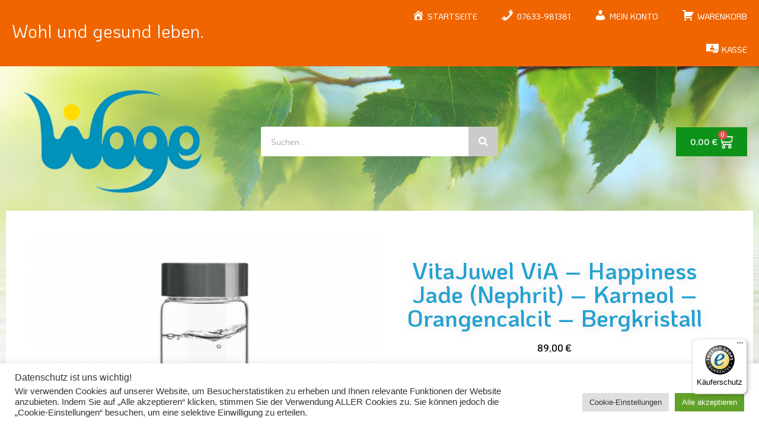

--- FILE ---
content_type: text/html; charset=UTF-8
request_url: https://woge-leben.de/produkt/vitajuwel-via-happiness-jade-nephrit-karneol-orangencalcit-bergkristall/
body_size: 28671
content:
<!doctype html>
<html lang="de">
<head>
<meta charset="UTF-8">
<meta name="viewport" content="width=device-width, initial-scale=1">
<link rel="profile" href="https://gmpg.org/xfn/11">
<script>document.documentElement.className = document.documentElement.className + ' yes-js js_active js'</script>
<meta name='robots' content='index, follow, max-image-preview:large, max-snippet:-1, max-video-preview:-1' />
<style>img:is([sizes="auto" i], [sizes^="auto," i]) { contain-intrinsic-size: 3000px 1500px }</style>
<!-- This site is optimized with the Yoast SEO plugin v26.3 - https://yoast.com/wordpress/plugins/seo/ -->
<title>VitaJuwel ViA - Happiness Jade (Nephrit) – Karneol – Orangencalcit – Bergkristall &#187; Woge Leben</title>
<link rel="canonical" href="https://woge-leben.de/produkt/vitajuwel-via-happiness-jade-nephrit-karneol-orangencalcit-bergkristall/" />
<meta property="og:locale" content="de_DE" />
<meta property="og:type" content="article" />
<meta property="og:title" content="VitaJuwel ViA - Happiness Jade (Nephrit) – Karneol – Orangencalcit – Bergkristall &#187; Woge Leben" />
<meta property="og:description" content="Glück ist kein Umstand, sondern ist eine geistige Einstellung. Glück zu empfinden setzt unsere Bereitschaft hierzu voraus. Karneol regt Kontaktfreude wie auch positive, emotionale Bindungsfähigkeit an, Orangencalcit wirkt wie ein Sonnenstrahl auf die Seele und Jade (Nephrit) verschafft Ihnen laut fernöstlicher Mythologie das notwendige Quäntchen Glück. Welchen Einfluss eine von Glück geprägte Einstellung hat, um [&hellip;]" />
<meta property="og:url" content="https://woge-leben.de/produkt/vitajuwel-via-happiness-jade-nephrit-karneol-orangencalcit-bergkristall/" />
<meta property="og:site_name" content="Woge Leben" />
<meta property="article:modified_time" content="2022-07-12T10:16:52+00:00" />
<meta property="og:image" content="https://woge-leben.de/wp-content/uploads/2018/06/via.happiness.png" />
<meta property="og:image:width" content="1265" />
<meta property="og:image:height" content="1218" />
<meta property="og:image:type" content="image/png" />
<meta name="twitter:card" content="summary_large_image" />
<script type="application/ld+json" class="yoast-schema-graph">{"@context":"https://schema.org","@graph":[{"@type":"WebPage","@id":"https://woge-leben.de/produkt/vitajuwel-via-happiness-jade-nephrit-karneol-orangencalcit-bergkristall/","url":"https://woge-leben.de/produkt/vitajuwel-via-happiness-jade-nephrit-karneol-orangencalcit-bergkristall/","name":"VitaJuwel ViA - Happiness Jade (Nephrit) – Karneol – Orangencalcit – Bergkristall &#187; Woge Leben","isPartOf":{"@id":"https://woge-leben.de/#website"},"primaryImageOfPage":{"@id":"https://woge-leben.de/produkt/vitajuwel-via-happiness-jade-nephrit-karneol-orangencalcit-bergkristall/#primaryimage"},"image":{"@id":"https://woge-leben.de/produkt/vitajuwel-via-happiness-jade-nephrit-karneol-orangencalcit-bergkristall/#primaryimage"},"thumbnailUrl":"https://woge-leben.de/wp-content/uploads/2018/06/via.happiness.png","datePublished":"2018-06-20T06:55:38+00:00","dateModified":"2022-07-12T10:16:52+00:00","breadcrumb":{"@id":"https://woge-leben.de/produkt/vitajuwel-via-happiness-jade-nephrit-karneol-orangencalcit-bergkristall/#breadcrumb"},"inLanguage":"de","potentialAction":[{"@type":"ReadAction","target":["https://woge-leben.de/produkt/vitajuwel-via-happiness-jade-nephrit-karneol-orangencalcit-bergkristall/"]}]},{"@type":"ImageObject","inLanguage":"de","@id":"https://woge-leben.de/produkt/vitajuwel-via-happiness-jade-nephrit-karneol-orangencalcit-bergkristall/#primaryimage","url":"https://woge-leben.de/wp-content/uploads/2018/06/via.happiness.png","contentUrl":"https://woge-leben.de/wp-content/uploads/2018/06/via.happiness.png","width":1265,"height":1218,"caption":"via.happiness"},{"@type":"BreadcrumbList","@id":"https://woge-leben.de/produkt/vitajuwel-via-happiness-jade-nephrit-karneol-orangencalcit-bergkristall/#breadcrumb","itemListElement":[{"@type":"ListItem","position":1,"name":"Startseite","item":"https://woge-leben.de/"},{"@type":"ListItem","position":2,"name":"Shop","item":"https://woge-leben.de/shop/"},{"@type":"ListItem","position":3,"name":"VitaJuwel ViA &#8211; Happiness Jade (Nephrit) – Karneol – Orangencalcit – Bergkristall"}]},{"@type":"WebSite","@id":"https://woge-leben.de/#website","url":"https://woge-leben.de/","name":"Woge Leben","description":"Wohl und gesund leben","publisher":{"@id":"https://woge-leben.de/#organization"},"potentialAction":[{"@type":"SearchAction","target":{"@type":"EntryPoint","urlTemplate":"https://woge-leben.de/?s={search_term_string}"},"query-input":{"@type":"PropertyValueSpecification","valueRequired":true,"valueName":"search_term_string"}}],"inLanguage":"de"},{"@type":"Organization","@id":"https://woge-leben.de/#organization","name":"Woge Leben","url":"https://woge-leben.de/","logo":{"@type":"ImageObject","inLanguage":"de","@id":"https://woge-leben.de/#/schema/logo/image/","url":"https://woge-leben.de/wp-content/uploads/2022/06/woge-W_RGB.png","contentUrl":"https://woge-leben.de/wp-content/uploads/2022/06/woge-W_RGB.png","width":698,"height":544,"caption":"Woge Leben"},"image":{"@id":"https://woge-leben.de/#/schema/logo/image/"}}]}</script>
<!-- / Yoast SEO plugin. -->
<link rel='dns-prefetch' href='//widgets.trustedshops.com' />
<link rel="alternate" type="application/rss+xml" title="Woge Leben &raquo; Feed" href="https://woge-leben.de/feed/" />
<style>
.lazyload,
.lazyloading {
max-width: 100%;
}
</style>
<script>
window._wpemojiSettings = {"baseUrl":"https:\/\/s.w.org\/images\/core\/emoji\/16.0.1\/72x72\/","ext":".png","svgUrl":"https:\/\/s.w.org\/images\/core\/emoji\/16.0.1\/svg\/","svgExt":".svg","source":{"concatemoji":"https:\/\/woge-leben.de\/wp-includes\/js\/wp-emoji-release.min.js?ver=6.8.3"}};
/*! This file is auto-generated */
!function(s,n){var o,i,e;function c(e){try{var t={supportTests:e,timestamp:(new Date).valueOf()};sessionStorage.setItem(o,JSON.stringify(t))}catch(e){}}function p(e,t,n){e.clearRect(0,0,e.canvas.width,e.canvas.height),e.fillText(t,0,0);var t=new Uint32Array(e.getImageData(0,0,e.canvas.width,e.canvas.height).data),a=(e.clearRect(0,0,e.canvas.width,e.canvas.height),e.fillText(n,0,0),new Uint32Array(e.getImageData(0,0,e.canvas.width,e.canvas.height).data));return t.every(function(e,t){return e===a[t]})}function u(e,t){e.clearRect(0,0,e.canvas.width,e.canvas.height),e.fillText(t,0,0);for(var n=e.getImageData(16,16,1,1),a=0;a<n.data.length;a++)if(0!==n.data[a])return!1;return!0}function f(e,t,n,a){switch(t){case"flag":return n(e,"\ud83c\udff3\ufe0f\u200d\u26a7\ufe0f","\ud83c\udff3\ufe0f\u200b\u26a7\ufe0f")?!1:!n(e,"\ud83c\udde8\ud83c\uddf6","\ud83c\udde8\u200b\ud83c\uddf6")&&!n(e,"\ud83c\udff4\udb40\udc67\udb40\udc62\udb40\udc65\udb40\udc6e\udb40\udc67\udb40\udc7f","\ud83c\udff4\u200b\udb40\udc67\u200b\udb40\udc62\u200b\udb40\udc65\u200b\udb40\udc6e\u200b\udb40\udc67\u200b\udb40\udc7f");case"emoji":return!a(e,"\ud83e\udedf")}return!1}function g(e,t,n,a){var r="undefined"!=typeof WorkerGlobalScope&&self instanceof WorkerGlobalScope?new OffscreenCanvas(300,150):s.createElement("canvas"),o=r.getContext("2d",{willReadFrequently:!0}),i=(o.textBaseline="top",o.font="600 32px Arial",{});return e.forEach(function(e){i[e]=t(o,e,n,a)}),i}function t(e){var t=s.createElement("script");t.src=e,t.defer=!0,s.head.appendChild(t)}"undefined"!=typeof Promise&&(o="wpEmojiSettingsSupports",i=["flag","emoji"],n.supports={everything:!0,everythingExceptFlag:!0},e=new Promise(function(e){s.addEventListener("DOMContentLoaded",e,{once:!0})}),new Promise(function(t){var n=function(){try{var e=JSON.parse(sessionStorage.getItem(o));if("object"==typeof e&&"number"==typeof e.timestamp&&(new Date).valueOf()<e.timestamp+604800&&"object"==typeof e.supportTests)return e.supportTests}catch(e){}return null}();if(!n){if("undefined"!=typeof Worker&&"undefined"!=typeof OffscreenCanvas&&"undefined"!=typeof URL&&URL.createObjectURL&&"undefined"!=typeof Blob)try{var e="postMessage("+g.toString()+"("+[JSON.stringify(i),f.toString(),p.toString(),u.toString()].join(",")+"));",a=new Blob([e],{type:"text/javascript"}),r=new Worker(URL.createObjectURL(a),{name:"wpTestEmojiSupports"});return void(r.onmessage=function(e){c(n=e.data),r.terminate(),t(n)})}catch(e){}c(n=g(i,f,p,u))}t(n)}).then(function(e){for(var t in e)n.supports[t]=e[t],n.supports.everything=n.supports.everything&&n.supports[t],"flag"!==t&&(n.supports.everythingExceptFlag=n.supports.everythingExceptFlag&&n.supports[t]);n.supports.everythingExceptFlag=n.supports.everythingExceptFlag&&!n.supports.flag,n.DOMReady=!1,n.readyCallback=function(){n.DOMReady=!0}}).then(function(){return e}).then(function(){var e;n.supports.everything||(n.readyCallback(),(e=n.source||{}).concatemoji?t(e.concatemoji):e.wpemoji&&e.twemoji&&(t(e.twemoji),t(e.wpemoji)))}))}((window,document),window._wpemojiSettings);
</script>
<!-- <link rel='stylesheet' id='dashicons-css' href='https://woge-leben.de/wp-includes/css/dashicons.min.css?ver=6.8.3' media='all' /> -->
<link rel="stylesheet" type="text/css" href="//woge-leben.de/wp-content/cache/wpfc-minified/kol6e49j/e3lrq.css" media="all"/>
<style id='dashicons-inline-css'>
[data-font="Dashicons"]:before {font-family: 'Dashicons' !important;content: attr(data-icon) !important;speak: none !important;font-weight: normal !important;font-variant: normal !important;text-transform: none !important;line-height: 1 !important;font-style: normal !important;-webkit-font-smoothing: antialiased !important;-moz-osx-font-smoothing: grayscale !important;}
</style>
<!-- <link rel='stylesheet' id='menu-icons-extra-css' href='https://woge-leben.de/wp-content/plugins/menu-icons/css/extra.min.css?ver=0.13.19' media='all' /> -->
<link rel="stylesheet" type="text/css" href="//woge-leben.de/wp-content/cache/wpfc-minified/7bohqyqp/e3lrp.css" media="all"/>
<style id='wp-emoji-styles-inline-css'>
img.wp-smiley, img.emoji {
display: inline !important;
border: none !important;
box-shadow: none !important;
height: 1em !important;
width: 1em !important;
margin: 0 0.07em !important;
vertical-align: -0.1em !important;
background: none !important;
padding: 0 !important;
}
</style>
<!-- <link rel='stylesheet' id='jquery-selectBox-css' href='https://woge-leben.de/wp-content/plugins/yith-woocommerce-wishlist/assets/css/jquery.selectBox.css?ver=1.2.0' media='all' /> -->
<!-- <link rel='stylesheet' id='woocommerce_prettyPhoto_css-css' href='//woge-leben.de/wp-content/plugins/woocommerce/assets/css/prettyPhoto.css?ver=3.1.6' media='all' /> -->
<!-- <link rel='stylesheet' id='yith-wcwl-main-css' href='https://woge-leben.de/wp-content/plugins/yith-woocommerce-wishlist/assets/css/style.css?ver=4.10.0' media='all' /> -->
<link rel="stylesheet" type="text/css" href="//woge-leben.de/wp-content/cache/wpfc-minified/jxkr5ocq/e3lrp.css" media="all"/>
<style id='yith-wcwl-main-inline-css'>
:root { --color-add-to-wishlist-background: #333333; --color-add-to-wishlist-text: #FFFFFF; --color-add-to-wishlist-border: #333333; --color-add-to-wishlist-background-hover: #333333; --color-add-to-wishlist-text-hover: #FFFFFF; --color-add-to-wishlist-border-hover: #333333; --rounded-corners-radius: 16px; --add-to-cart-rounded-corners-radius: 16px; --color-headers-background: #F4F4F4; --feedback-duration: 3s } 
:root { --color-add-to-wishlist-background: #333333; --color-add-to-wishlist-text: #FFFFFF; --color-add-to-wishlist-border: #333333; --color-add-to-wishlist-background-hover: #333333; --color-add-to-wishlist-text-hover: #FFFFFF; --color-add-to-wishlist-border-hover: #333333; --rounded-corners-radius: 16px; --add-to-cart-rounded-corners-radius: 16px; --color-headers-background: #F4F4F4; --feedback-duration: 3s } 
</style>
<!-- <link rel='stylesheet' id='cr-frontend-css-css' href='https://woge-leben.de/wp-content/plugins/customer-reviews-woocommerce/css/frontend.css?ver=5.88.0' media='all' /> -->
<!-- <link rel='stylesheet' id='cr-badges-css-css' href='https://woge-leben.de/wp-content/plugins/customer-reviews-woocommerce/css/badges.css?ver=5.88.0' media='all' /> -->
<!-- <link rel='stylesheet' id='contact-form-7-css' href='https://woge-leben.de/wp-content/plugins/contact-form-7/includes/css/styles.css?ver=6.1.3' media='all' /> -->
<!-- <link rel='stylesheet' id='cookie-law-info-css' href='https://woge-leben.de/wp-content/plugins/cookie-law-info/legacy/public/css/cookie-law-info-public.css?ver=3.3.6' media='all' /> -->
<!-- <link rel='stylesheet' id='cookie-law-info-gdpr-css' href='https://woge-leben.de/wp-content/plugins/cookie-law-info/legacy/public/css/cookie-law-info-gdpr.css?ver=3.3.6' media='all' /> -->
<!-- <link rel='stylesheet' id='eeb-css-frontend-css' href='https://woge-leben.de/wp-content/plugins/email-encoder-bundle/core/includes/assets/css/style.css?ver=251028-130957' media='all' /> -->
<!-- <link rel='stylesheet' id='photoswipe-css' href='https://woge-leben.de/wp-content/plugins/woocommerce/assets/css/photoswipe/photoswipe.min.css?ver=10.3.4' media='all' /> -->
<!-- <link rel='stylesheet' id='photoswipe-default-skin-css' href='https://woge-leben.de/wp-content/plugins/woocommerce/assets/css/photoswipe/default-skin/default-skin.min.css?ver=10.3.4' media='all' /> -->
<!-- <link rel='stylesheet' id='woocommerce-layout-css' href='https://woge-leben.de/wp-content/plugins/woocommerce/assets/css/woocommerce-layout.css?ver=10.3.4' media='all' /> -->
<link rel="stylesheet" type="text/css" href="//woge-leben.de/wp-content/cache/wpfc-minified/6lu0dz04/e3pw3.css" media="all"/>
<!-- <link rel='stylesheet' id='woocommerce-smallscreen-css' href='https://woge-leben.de/wp-content/plugins/woocommerce/assets/css/woocommerce-smallscreen.css?ver=10.3.4' media='only screen and (max-width: 768px)' /> -->
<link rel="stylesheet" type="text/css" href="//woge-leben.de/wp-content/cache/wpfc-minified/efhy3bje/e3lro.css" media="only screen and (max-width: 768px)"/>
<!-- <link rel='stylesheet' id='woocommerce-general-css' href='https://woge-leben.de/wp-content/plugins/woocommerce/assets/css/woocommerce.css?ver=10.3.4' media='all' /> -->
<link rel="stylesheet" type="text/css" href="//woge-leben.de/wp-content/cache/wpfc-minified/1gkvwdvm/e3lro.css" media="all"/>
<style id='woocommerce-inline-inline-css'>
.woocommerce form .form-row .required { visibility: visible; }
</style>
<!-- <link rel='stylesheet' id='brands-styles-css' href='https://woge-leben.de/wp-content/plugins/woocommerce/assets/css/brands.css?ver=10.3.4' media='all' /> -->
<!-- <link rel='stylesheet' id='chld_thm_cfg_parent-css' href='https://woge-leben.de/wp-content/themes/hello-elementor/style.css?ver=6.8.3' media='all' /> -->
<!-- <link rel='stylesheet' id='hello-elementor-css' href='https://woge-leben.de/wp-content/themes/hello-elementor/assets/css/reset.css?ver=3.4.5' media='all' /> -->
<!-- <link rel='stylesheet' id='hello-elementor-theme-style-css' href='https://woge-leben.de/wp-content/themes/hello-elementor/assets/css/theme.css?ver=3.4.5' media='all' /> -->
<!-- <link rel='stylesheet' id='hello-elementor-header-footer-css' href='https://woge-leben.de/wp-content/themes/hello-elementor/assets/css/header-footer.css?ver=3.4.5' media='all' /> -->
<!-- <link rel='stylesheet' id='elementor-frontend-css' href='https://woge-leben.de/wp-content/plugins/elementor/assets/css/frontend.min.css?ver=3.33.0' media='all' /> -->
<link rel="stylesheet" type="text/css" href="//woge-leben.de/wp-content/cache/wpfc-minified/lcm1ciz7/e3lro.css" media="all"/>
<style id='elementor-frontend-inline-css'>
.elementor-widget-woocommerce-checkout-page .woocommerce table.woocommerce-checkout-review-order-table {
margin: var(--sections-margin, 24px 0 24px 0);
padding: var(--sections-padding, 16px 16px);
}
.elementor-widget-woocommerce-checkout-page .woocommerce table.woocommerce-checkout-review-order-table .cart_item td.product-name {
padding-right: 20px;
}
.elementor-widget-woocommerce-checkout-page .woocommerce .woocommerce-checkout #payment {
border: none;
padding: 0;
}
.elementor-widget-woocommerce-checkout-page .woocommerce .e-checkout__order_review-2 {
background: var(--sections-background-color, #ffffff);
border-radius: var(--sections-border-radius, 3px);
padding: var(--sections-padding, 16px 30px);
margin: var(--sections-margin, 0 0 24px 0);
border-style: var(--sections-border-type, solid);
border-color: var(--sections-border-color, #D5D8DC);
border-width: 1px;
display: block;
}
.elementor-widget-woocommerce-checkout-page .woocommerce-checkout .place-order {
display: -webkit-box;
display: -ms-flexbox;
display: flex;
-webkit-box-orient: vertical;
-webkit-box-direction: normal;
-ms-flex-direction: column;
flex-direction: column;
-ms-flex-wrap: wrap;
flex-wrap: wrap;
padding: 0;
margin-bottom: 0;
margin-top: 1em;
-webkit-box-align: var(--place-order-title-alignment, stretch);
-ms-flex-align: var(--place-order-title-alignment, stretch);
align-items: var(--place-order-title-alignment, stretch); 
}
.elementor-widget-woocommerce-checkout-page .woocommerce-checkout #place_order {
background-color: #5bc0de;
width: var(--purchase-button-width, auto);
float: none;
color: var(--purchase-button-normal-text-color, #ffffff);
min-height: auto;
padding: var(--purchase-button-padding, 1em 1em);
border-radius: var(--purchase-button-border-radius, 3px); 
}
.elementor-widget-woocommerce-checkout-page .woocommerce-checkout #place_order:hover {
background-color: #5bc0de;
color: var(--purchase-button-hover-text-color, #ffffff);
border-color: var(--purchase-button-hover-border-color, #5bc0de);
-webkit-transition-duration: var(--purchase-button-hover-transition-duration, 0.3s);
-o-transition-duration: var(--purchase-button-hover-transition-duration, 0.3s);
transition-duration: var(--purchase-button-hover-transition-duration, 0.3s); 
}
</style>
<link rel='stylesheet' id='elementor-post-711-css' href='https://woge-leben.de/wp-content/uploads/elementor/css/post-711.css?ver=1762780698' media='all' />
<!-- <link rel='stylesheet' id='e-animation-fadeInRight-css' href='https://woge-leben.de/wp-content/plugins/elementor/assets/lib/animations/styles/fadeInRight.min.css?ver=3.33.0' media='all' /> -->
<!-- <link rel='stylesheet' id='widget-nav-menu-css' href='https://woge-leben.de/wp-content/plugins/elementor-pro/assets/css/widget-nav-menu.min.css?ver=3.33.0' media='all' /> -->
<!-- <link rel='stylesheet' id='e-sticky-css' href='https://woge-leben.de/wp-content/plugins/elementor-pro/assets/css/modules/sticky.min.css?ver=3.33.0' media='all' /> -->
<!-- <link rel='stylesheet' id='widget-image-css' href='https://woge-leben.de/wp-content/plugins/elementor/assets/css/widget-image.min.css?ver=3.33.0' media='all' /> -->
<!-- <link rel='stylesheet' id='widget-search-form-css' href='https://woge-leben.de/wp-content/plugins/elementor-pro/assets/css/widget-search-form.min.css?ver=3.33.0' media='all' /> -->
<!-- <link rel='stylesheet' id='elementor-icons-shared-0-css' href='https://woge-leben.de/wp-content/plugins/elementor/assets/lib/font-awesome/css/fontawesome.min.css?ver=5.15.3' media='all' /> -->
<!-- <link rel='stylesheet' id='elementor-icons-fa-solid-css' href='https://woge-leben.de/wp-content/plugins/elementor/assets/lib/font-awesome/css/solid.min.css?ver=5.15.3' media='all' /> -->
<!-- <link rel='stylesheet' id='widget-woocommerce-menu-cart-css' href='https://woge-leben.de/wp-content/plugins/elementor-pro/assets/css/widget-woocommerce-menu-cart.min.css?ver=3.33.0' media='all' /> -->
<!-- <link rel='stylesheet' id='widget-woocommerce-product-images-css' href='https://woge-leben.de/wp-content/plugins/elementor-pro/assets/css/widget-woocommerce-product-images.min.css?ver=3.33.0' media='all' /> -->
<!-- <link rel='stylesheet' id='widget-woocommerce-product-rating-css' href='https://woge-leben.de/wp-content/plugins/elementor-pro/assets/css/widget-woocommerce-product-rating.min.css?ver=3.33.0' media='all' /> -->
<!-- <link rel='stylesheet' id='widget-heading-css' href='https://woge-leben.de/wp-content/plugins/elementor/assets/css/widget-heading.min.css?ver=3.33.0' media='all' /> -->
<!-- <link rel='stylesheet' id='widget-woocommerce-product-price-css' href='https://woge-leben.de/wp-content/plugins/elementor-pro/assets/css/widget-woocommerce-product-price.min.css?ver=3.33.0' media='all' /> -->
<!-- <link rel='stylesheet' id='widget-woocommerce-product-add-to-cart-css' href='https://woge-leben.de/wp-content/plugins/elementor-pro/assets/css/widget-woocommerce-product-add-to-cart.min.css?ver=3.33.0' media='all' /> -->
<!-- <link rel='stylesheet' id='widget-woocommerce-product-additional-information-css' href='https://woge-leben.de/wp-content/plugins/elementor-pro/assets/css/widget-woocommerce-product-additional-information.min.css?ver=3.33.0' media='all' /> -->
<!-- <link rel='stylesheet' id='widget-woocommerce-products-css' href='https://woge-leben.de/wp-content/plugins/elementor-pro/assets/css/widget-woocommerce-products.min.css?ver=3.33.0' media='all' /> -->
<!-- <link rel='stylesheet' id='elementor-icons-css' href='https://woge-leben.de/wp-content/plugins/elementor/assets/lib/eicons/css/elementor-icons.min.css?ver=5.44.0' media='all' /> -->
<link rel="stylesheet" type="text/css" href="//woge-leben.de/wp-content/cache/wpfc-minified/kz5j8p0w/e3pw3.css" media="all"/>
<link rel='stylesheet' id='elementor-post-718-css' href='https://woge-leben.de/wp-content/uploads/elementor/css/post-718.css?ver=1762780701' media='all' />
<link rel='stylesheet' id='elementor-post-879-css' href='https://woge-leben.de/wp-content/uploads/elementor/css/post-879.css?ver=1762780701' media='all' />
<link rel='stylesheet' id='elementor-post-736-css' href='https://woge-leben.de/wp-content/uploads/elementor/css/post-736.css?ver=1762781076' media='all' />
<!-- <link rel='stylesheet' id='flexible-shipping-free-shipping-css' href='https://woge-leben.de/wp-content/plugins/flexible-shipping/assets/dist/css/free-shipping.css?ver=6.4.1.2' media='all' /> -->
<!-- <link rel='stylesheet' id='woocommerce-gzd-layout-css' href='https://woge-leben.de/wp-content/plugins/woocommerce-germanized/build/static/layout-styles.css?ver=3.20.3' media='all' /> -->
<link rel="stylesheet" type="text/css" href="//woge-leben.de/wp-content/cache/wpfc-minified/knbvxgmp/e3pw3.css" media="all"/>
<style id='woocommerce-gzd-layout-inline-css'>
.woocommerce-checkout .shop_table { background-color: #eeeeee; } .product p.deposit-packaging-type { font-size: 1.25em !important; } p.woocommerce-shipping-destination { display: none; }
.wc-gzd-nutri-score-value-a {
background: url(https://woge-leben.de/wp-content/plugins/woocommerce-germanized/assets/images/nutri-score-a.svg) no-repeat;
}
.wc-gzd-nutri-score-value-b {
background: url(https://woge-leben.de/wp-content/plugins/woocommerce-germanized/assets/images/nutri-score-b.svg) no-repeat;
}
.wc-gzd-nutri-score-value-c {
background: url(https://woge-leben.de/wp-content/plugins/woocommerce-germanized/assets/images/nutri-score-c.svg) no-repeat;
}
.wc-gzd-nutri-score-value-d {
background: url(https://woge-leben.de/wp-content/plugins/woocommerce-germanized/assets/images/nutri-score-d.svg) no-repeat;
}
.wc-gzd-nutri-score-value-e {
background: url(https://woge-leben.de/wp-content/plugins/woocommerce-germanized/assets/images/nutri-score-e.svg) no-repeat;
}
</style>
<!-- <link rel='stylesheet' id='smart-variations-images-css' href='https://woge-leben.de/wp-content/plugins/smart-variations-images/public/css/smart-variations-images-public.css?ver=5.2.20' media='all' /> -->
<link rel="stylesheet" type="text/css" href="//woge-leben.de/wp-content/cache/wpfc-minified/797bicow/e3pw3.css" media="all"/>
<style id='smart-variations-images-inline-css'>
.svi_wrapper {
position: relative;
}
.svi_wrapper .svi-initial-holder {
position: relative;
opacity: 1;
transition: opacity 0.25s ease, visibility 0.25s ease;
z-index: 1;
}
.svi_wrapper .svi-app-entry {
position: relative;
opacity: 0;
transition: opacity 0.25s ease;
z-index: 2;
}
.svi_wrapper.svi-app-mounted .svi-app-entry {
opacity: 1;
}
.svi_wrapper.svi-app-ready .svi-initial-holder {
opacity: 0;
visibility: hidden;
pointer-events: none;
}
.svi_wrapper .svi-initial-gallery {
position: relative;
width: 100%;
margin-bottom: 0;
}
.svi_wrapper .svi-initial-holder,
.svi_wrapper .svi-app-entry {
width: 100%;
}
.svi_wrapper .svi-initial-main {
position: relative;
width: 100%;
padding-bottom: var(--svi-aspect, 100%);
background: #f6f7f8;
border-radius: 6px;
overflow: hidden;
}
.svi_wrapper .svi-initial-main .svi-skeleton,
.svi_wrapper .svi-initial-thumb .svi-skeleton {
position: absolute;
top: 0;
right: 0;
bottom: 0;
left: 0;
background: linear-gradient(90deg, rgba(238, 238, 238, 0.7) 0%, rgba(250, 250, 250, 0.95) 50%, rgba(238, 238, 238, 0.7) 100%);
background-size: 200% 100%;
animation: sviSkeletonPulse 1.6s linear infinite;
border-radius: inherit;
}
.svi_wrapper .svi-initial-thumbs {
display: flex;
flex-wrap: wrap;
gap: 0.5rem;
margin: 0;
padding: 0;
list-style: none;
}
.svi_wrapper .svi-initial-thumb {
width: 64px;
height: 64px;
border-radius: 4px;
overflow: hidden;
position: relative;
}
.svi_wrapper .svi-initial-holder > img {
display: block;
width: 100%;
height: auto;
}
@keyframes sviSkeletonPulse {
0% {
background-position: -200% 0;
}
100% {
background-position: 200% 0;
}
}
</style>
<!-- <link rel='stylesheet' id='elementor-gf-local-koho-css' href='//woge-leben.de/wp-content/uploads/omgf/elementor-gf-local-koho/elementor-gf-local-koho.css?ver=1665412514' media='all' /> -->
<!-- <link rel='stylesheet' id='elementor-gf-local-josefinsans-css' href='//woge-leben.de/wp-content/uploads/omgf/elementor-gf-local-josefinsans/elementor-gf-local-josefinsans.css?ver=1665412514' media='all' /> -->
<link rel="stylesheet" type="text/css" href="//woge-leben.de/wp-content/cache/wpfc-minified/1sy72ip/e3pw3.css" media="all"/>
<script src='//woge-leben.de/wp-content/cache/wpfc-minified/qh9600so/e3lrr.js' type="text/javascript"></script>
<!-- <script src="https://woge-leben.de/wp-includes/js/jquery/jquery.min.js?ver=3.7.1" id="jquery-core-js"></script> -->
<!-- <script src="https://woge-leben.de/wp-includes/js/jquery/jquery-migrate.min.js?ver=3.4.1" id="jquery-migrate-js"></script> -->
<script id="cookie-law-info-js-extra">
var Cli_Data = {"nn_cookie_ids":["CookieLawInfoConsent","cookielawinfo-checkbox-advertisement","elementor","_ga","_gid","_gat_gtag_UA_80069130_1"],"cookielist":[],"non_necessary_cookies":{"necessary":["CookieLawInfoConsent","elementor"],"analytics":["_ga","_gid","_gat_gtag_UA_80069130_1"]},"ccpaEnabled":"","ccpaRegionBased":"","ccpaBarEnabled":"","strictlyEnabled":["necessary","obligatoire"],"ccpaType":"gdpr","js_blocking":"1","custom_integration":"","triggerDomRefresh":"","secure_cookies":""};
var cli_cookiebar_settings = {"animate_speed_hide":"500","animate_speed_show":"500","background":"#FFF","border":"#b1a6a6c2","border_on":"","button_1_button_colour":"#61a229","button_1_button_hover":"#4e8221","button_1_link_colour":"#fff","button_1_as_button":"1","button_1_new_win":"","button_2_button_colour":"#333","button_2_button_hover":"#292929","button_2_link_colour":"#444","button_2_as_button":"","button_2_hidebar":"","button_3_button_colour":"#dedfe0","button_3_button_hover":"#b2b2b3","button_3_link_colour":"#333333","button_3_as_button":"1","button_3_new_win":"","button_4_button_colour":"#dedfe0","button_4_button_hover":"#b2b2b3","button_4_link_colour":"#333333","button_4_as_button":"1","button_7_button_colour":"#61a229","button_7_button_hover":"#4e8221","button_7_link_colour":"#fff","button_7_as_button":"1","button_7_new_win":"","font_family":"inherit","header_fix":"","notify_animate_hide":"1","notify_animate_show":"","notify_div_id":"#cookie-law-info-bar","notify_position_horizontal":"right","notify_position_vertical":"bottom","scroll_close":"","scroll_close_reload":"","accept_close_reload":"","reject_close_reload":"","showagain_tab":"","showagain_background":"#fff","showagain_border":"#000","showagain_div_id":"#cookie-law-info-again","showagain_x_position":"100px","text":"#333333","show_once_yn":"","show_once":"10000","logging_on":"","as_popup":"","popup_overlay":"1","bar_heading_text":"Datenschutz ist uns wichtig!","cookie_bar_as":"banner","popup_showagain_position":"bottom-right","widget_position":"left"};
var log_object = {"ajax_url":"https:\/\/woge-leben.de\/wp-admin\/admin-ajax.php"};
</script>
<script src='//woge-leben.de/wp-content/cache/wpfc-minified/zacxita/e3lrr.js' type="text/javascript"></script>
<!-- <script src="https://woge-leben.de/wp-content/plugins/cookie-law-info/legacy/public/js/cookie-law-info-public.js?ver=3.3.6" id="cookie-law-info-js"></script> -->
<!-- <script src="https://woge-leben.de/wp-content/plugins/email-encoder-bundle/core/includes/assets/js/custom.js?ver=251028-130957" id="eeb-js-frontend-js"></script> -->
<!-- <script src="https://woge-leben.de/wp-content/plugins/woocommerce/assets/js/jquery-blockui/jquery.blockUI.min.js?ver=2.7.0-wc.10.3.4" id="wc-jquery-blockui-js" defer data-wp-strategy="defer"></script> -->
<script id="wc-add-to-cart-js-extra">
var wc_add_to_cart_params = {"ajax_url":"\/wp-admin\/admin-ajax.php","wc_ajax_url":"\/?wc-ajax=%%endpoint%%","i18n_view_cart":"Warenkorb anzeigen","cart_url":"https:\/\/woge-leben.de\/warenkorb\/","is_cart":"","cart_redirect_after_add":"no"};
</script>
<script src='//woge-leben.de/wp-content/cache/wpfc-minified/dhtqi37z/e3pw4.js' type="text/javascript"></script>
<!-- <script src="https://woge-leben.de/wp-content/plugins/woocommerce/assets/js/frontend/add-to-cart.min.js?ver=10.3.4" id="wc-add-to-cart-js" defer data-wp-strategy="defer"></script> -->
<!-- <script src="https://woge-leben.de/wp-content/plugins/woocommerce/assets/js/zoom/jquery.zoom.min.js?ver=1.7.21-wc.10.3.4" id="wc-zoom-js" defer data-wp-strategy="defer"></script> -->
<!-- <script src="https://woge-leben.de/wp-content/plugins/woocommerce/assets/js/flexslider/jquery.flexslider.min.js?ver=2.7.2-wc.10.3.4" id="wc-flexslider-js" defer data-wp-strategy="defer"></script> -->
<!-- <script src="https://woge-leben.de/wp-content/plugins/woocommerce/assets/js/photoswipe/photoswipe.min.js?ver=4.1.1-wc.10.3.4" id="wc-photoswipe-js" defer data-wp-strategy="defer"></script> -->
<!-- <script src="https://woge-leben.de/wp-content/plugins/woocommerce/assets/js/photoswipe/photoswipe-ui-default.min.js?ver=4.1.1-wc.10.3.4" id="wc-photoswipe-ui-default-js" defer data-wp-strategy="defer"></script> -->
<script id="wc-single-product-js-extra">
var wc_single_product_params = {"i18n_required_rating_text":"Bitte w\u00e4hlen Sie eine Bewertung","i18n_rating_options":["1 von 5\u00a0Sternen","2 von 5\u00a0Sternen","3 von 5\u00a0Sternen","4 von 5\u00a0Sternen","5 von 5\u00a0Sternen"],"i18n_product_gallery_trigger_text":"Bildergalerie im Vollbildmodus anzeigen","review_rating_required":"yes","flexslider":{"rtl":false,"animation":"slide","smoothHeight":true,"directionNav":false,"controlNav":"thumbnails","slideshow":false,"animationSpeed":500,"animationLoop":false,"allowOneSlide":false},"zoom_enabled":"1","zoom_options":[],"photoswipe_enabled":"1","photoswipe_options":{"shareEl":false,"closeOnScroll":false,"history":false,"hideAnimationDuration":0,"showAnimationDuration":0},"flexslider_enabled":"1"};
</script>
<script src='//woge-leben.de/wp-content/cache/wpfc-minified/s84l49m/e3pw4.js' type="text/javascript"></script>
<!-- <script src="https://woge-leben.de/wp-content/plugins/woocommerce/assets/js/frontend/single-product.min.js?ver=10.3.4" id="wc-single-product-js" defer data-wp-strategy="defer"></script> -->
<!-- <script src="https://woge-leben.de/wp-content/plugins/woocommerce/assets/js/js-cookie/js.cookie.min.js?ver=2.1.4-wc.10.3.4" id="wc-js-cookie-js" defer data-wp-strategy="defer"></script> -->
<script id="woocommerce-js-extra">
var woocommerce_params = {"ajax_url":"\/wp-admin\/admin-ajax.php","wc_ajax_url":"\/?wc-ajax=%%endpoint%%","i18n_password_show":"Passwort anzeigen","i18n_password_hide":"Passwort ausblenden"};
</script>
<script src='//woge-leben.de/wp-content/cache/wpfc-minified/k0ean853/e3pw4.js' type="text/javascript"></script>
<!-- <script src="https://woge-leben.de/wp-content/plugins/woocommerce/assets/js/frontend/woocommerce.min.js?ver=10.3.4" id="woocommerce-js" defer data-wp-strategy="defer"></script> -->
<script id="wc-gzd-unit-price-observer-queue-js-extra">
var wc_gzd_unit_price_observer_queue_params = {"ajax_url":"\/wp-admin\/admin-ajax.php","wc_ajax_url":"\/?wc-ajax=%%endpoint%%","refresh_unit_price_nonce":"2503643955"};
</script>
<script src='//woge-leben.de/wp-content/cache/wpfc-minified/2416xl6y/e3pw4.js' type="text/javascript"></script>
<!-- <script src="https://woge-leben.de/wp-content/plugins/woocommerce-germanized/build/static/unit-price-observer-queue.js?ver=3.20.3" id="wc-gzd-unit-price-observer-queue-js" defer data-wp-strategy="defer"></script> -->
<!-- <script src="https://woge-leben.de/wp-content/plugins/woocommerce/assets/js/accounting/accounting.min.js?ver=0.4.2" id="wc-accounting-js"></script> -->
<script id="wc-gzd-unit-price-observer-js-extra">
var wc_gzd_unit_price_observer_params = {"wrapper":".product","price_selector":{"p.price":{"is_total_price":false,"is_primary_selector":true,"quantity_selector":""}},"replace_price":"1","product_id":"492","price_decimal_sep":",","price_thousand_sep":".","qty_selector":"input.quantity, input.qty","refresh_on_load":""};
</script>
<script src='//woge-leben.de/wp-content/cache/wpfc-minified/20fc85s1/e3pw4.js' type="text/javascript"></script>
<!-- <script src="https://woge-leben.de/wp-content/plugins/woocommerce-germanized/build/static/unit-price-observer.js?ver=3.20.3" id="wc-gzd-unit-price-observer-js" defer data-wp-strategy="defer"></script> -->
<link rel="https://api.w.org/" href="https://woge-leben.de/wp-json/" /><link rel="alternate" title="JSON" type="application/json" href="https://woge-leben.de/wp-json/wp/v2/product/492" /><link rel="EditURI" type="application/rsd+xml" title="RSD" href="https://woge-leben.de/xmlrpc.php?rsd" />
<meta name="generator" content="WordPress 6.8.3" />
<meta name="generator" content="WooCommerce 10.3.4" />
<link rel='shortlink' href='https://woge-leben.de/?p=492' />
<link rel="alternate" title="oEmbed (JSON)" type="application/json+oembed" href="https://woge-leben.de/wp-json/oembed/1.0/embed?url=https%3A%2F%2Fwoge-leben.de%2Fprodukt%2Fvitajuwel-via-happiness-jade-nephrit-karneol-orangencalcit-bergkristall%2F" />
<link rel="alternate" title="oEmbed (XML)" type="text/xml+oembed" href="https://woge-leben.de/wp-json/oembed/1.0/embed?url=https%3A%2F%2Fwoge-leben.de%2Fprodukt%2Fvitajuwel-via-happiness-jade-nephrit-karneol-orangencalcit-bergkristall%2F&#038;format=xml" />
<!-- GA Google Analytics @ https://m0n.co/ga -->
<script async src="https://www.googletagmanager.com/gtag/js?id=G-2TGBS29V53"></script>
<script>
window.dataLayer = window.dataLayer || [];
function gtag(){dataLayer.push(arguments);}
gtag('js', new Date());
gtag('config', 'AW-986881113');
gtag('config', 'G-2TGBS29V53');
</script>
<script>
document.documentElement.className = document.documentElement.className.replace('no-js', 'js');
</script>
<style>
.no-js img.lazyload {
display: none;
}
figure.wp-block-image img.lazyloading {
min-width: 150px;
}
.lazyload,
.lazyloading {
--smush-placeholder-width: 100px;
--smush-placeholder-aspect-ratio: 1/1;
width: var(--smush-image-width, var(--smush-placeholder-width)) !important;
aspect-ratio: var(--smush-image-aspect-ratio, var(--smush-placeholder-aspect-ratio)) !important;
}
.lazyload, .lazyloading {
opacity: 0;
}
.lazyloaded {
opacity: 1;
transition: opacity 400ms;
transition-delay: 0ms;
}
</style>
<noscript><style>.woocommerce-product-gallery{ opacity: 1 !important; }</style></noscript>
<meta name="generator" content="Elementor 3.33.0; features: additional_custom_breakpoints; settings: css_print_method-external, google_font-enabled, font_display-auto">
<style>
.e-con.e-parent:nth-of-type(n+4):not(.e-lazyloaded):not(.e-no-lazyload),
.e-con.e-parent:nth-of-type(n+4):not(.e-lazyloaded):not(.e-no-lazyload) * {
background-image: none !important;
}
@media screen and (max-height: 1024px) {
.e-con.e-parent:nth-of-type(n+3):not(.e-lazyloaded):not(.e-no-lazyload),
.e-con.e-parent:nth-of-type(n+3):not(.e-lazyloaded):not(.e-no-lazyload) * {
background-image: none !important;
}
}
@media screen and (max-height: 640px) {
.e-con.e-parent:nth-of-type(n+2):not(.e-lazyloaded):not(.e-no-lazyload),
.e-con.e-parent:nth-of-type(n+2):not(.e-lazyloaded):not(.e-no-lazyload) * {
background-image: none !important;
}
}
</style>
<link rel="icon" href="https://woge-leben.de/wp-content/uploads/2022/06/cropped-woge-W_RGB-100x100.png" sizes="32x32" />
<link rel="icon" href="https://woge-leben.de/wp-content/uploads/2022/06/cropped-woge-W_RGB-300x300.png" sizes="192x192" />
<link rel="apple-touch-icon" href="https://woge-leben.de/wp-content/uploads/2022/06/cropped-woge-W_RGB-300x300.png" />
<meta name="msapplication-TileImage" content="https://woge-leben.de/wp-content/uploads/2022/06/cropped-woge-W_RGB-300x300.png" />
</head>
<body class="wp-singular product-template-default single single-product postid-492 wp-custom-logo wp-embed-responsive wp-theme-hello-elementor wp-child-theme-hello-elementor-woge theme-hello-elementor woocommerce woocommerce-page woocommerce-no-js hello-elementor-default elementor-default elementor-template-full-width elementor-kit-711 elementor-page-736">
<a class="skip-link screen-reader-text" href="#content">Zum Inhalt springen</a>
<header data-elementor-type="header" data-elementor-id="718" class="elementor elementor-718 elementor-location-header" data-elementor-post-type="elementor_library">
<nav class="elementor-section elementor-top-section elementor-element elementor-element-6e5e8844 elementor-section-content-middle elementor-section-full_width elementor-section-height-default elementor-section-height-default" data-id="6e5e8844" data-element_type="section" data-settings="{&quot;background_background&quot;:&quot;classic&quot;,&quot;sticky&quot;:&quot;top&quot;,&quot;sticky_on&quot;:[&quot;desktop&quot;,&quot;tablet&quot;,&quot;mobile&quot;],&quot;sticky_offset&quot;:0,&quot;sticky_effects_offset&quot;:0,&quot;sticky_anchor_link_offset&quot;:0}">
<div class="elementor-container elementor-column-gap-no">
<div class="elementor-column elementor-col-50 elementor-top-column elementor-element elementor-element-34a8b9e" data-id="34a8b9e" data-element_type="column">
<div class="elementor-widget-wrap elementor-element-populated">
<div class="elementor-element elementor-element-02a9c57 animated-slow elementor-invisible elementor-widget elementor-widget-text-editor" data-id="02a9c57" data-element_type="widget" data-settings="{&quot;_animation&quot;:&quot;fadeInRight&quot;}" data-widget_type="text-editor.default">
<div class="elementor-widget-container">
<p>Wohl und gesund leben.</p>								</div>
</div>
</div>
</div>
<div class="elementor-column elementor-col-50 elementor-top-column elementor-element elementor-element-6d1f5408" data-id="6d1f5408" data-element_type="column">
<div class="elementor-widget-wrap elementor-element-populated">
<div class="elementor-element elementor-element-d5d6aa4 elementor-nav-menu--stretch elementor-nav-menu__align-end elementor-nav-menu--dropdown-mobile elementor-nav-menu__text-align-aside elementor-nav-menu--toggle elementor-nav-menu--burger elementor-widget elementor-widget-nav-menu" data-id="d5d6aa4" data-element_type="widget" data-settings="{&quot;full_width&quot;:&quot;stretch&quot;,&quot;layout&quot;:&quot;horizontal&quot;,&quot;submenu_icon&quot;:{&quot;value&quot;:&quot;&lt;i class=\&quot;fas fa-caret-down\&quot; aria-hidden=\&quot;true\&quot;&gt;&lt;\/i&gt;&quot;,&quot;library&quot;:&quot;fa-solid&quot;},&quot;toggle&quot;:&quot;burger&quot;}" data-widget_type="nav-menu.default">
<div class="elementor-widget-container">
<nav aria-label="Menü" class="elementor-nav-menu--main elementor-nav-menu__container elementor-nav-menu--layout-horizontal e--pointer-background e--animation-fade">
<ul id="menu-1-d5d6aa4" class="elementor-nav-menu"><li class="menu-item menu-item-type-post_type menu-item-object-page menu-item-home menu-item-7098"><a href="https://woge-leben.de/" class="elementor-item"><i class="_mi _before dashicons dashicons-admin-home" aria-hidden="true" style="font-size:1.5em;"></i><span>Startseite</span></a></li>
<li class="menu-item menu-item-type-custom menu-item-object-custom menu-item-851"><a href="tel:+497633981381" class="elementor-item"><i class="_mi _before dashicons dashicons-phone" aria-hidden="true" style="font-size:1.5em;"></i><span>07633-981381</span></a></li>
<li class="menu-item menu-item-type-custom menu-item-object-custom menu-item-849"><a href="http://woge-leben.de/mein-konto/edit-account/" class="elementor-item"><i class="_mi _before dashicons dashicons-admin-users" aria-hidden="true" style="font-size:1.5em;"></i><span>Mein Konto</span></a></li>
<li class="menu-item menu-item-type-post_type menu-item-object-page menu-item-852"><a href="https://woge-leben.de/warenkorb/" class="elementor-item"><i class="_mi _before dashicons dashicons-cart" aria-hidden="true" style="font-size:1.5em;"></i><span>Warenkorb</span></a></li>
<li class="menu-item menu-item-type-post_type menu-item-object-page menu-item-853"><a href="https://woge-leben.de/kasse/" class="elementor-item"><i class="_mi _before dashicons dashicons-money" aria-hidden="true" style="font-size:1.5em;"></i><span>Kasse</span></a></li>
</ul>			</nav>
<div class="elementor-menu-toggle" role="button" tabindex="0" aria-label="Menu Toggle" aria-expanded="false">
<i aria-hidden="true" role="presentation" class="elementor-menu-toggle__icon--open eicon-menu-bar"></i><i aria-hidden="true" role="presentation" class="elementor-menu-toggle__icon--close eicon-close"></i>		</div>
<nav class="elementor-nav-menu--dropdown elementor-nav-menu__container" aria-hidden="true">
<ul id="menu-2-d5d6aa4" class="elementor-nav-menu"><li class="menu-item menu-item-type-post_type menu-item-object-page menu-item-home menu-item-7098"><a href="https://woge-leben.de/" class="elementor-item" tabindex="-1"><i class="_mi _before dashicons dashicons-admin-home" aria-hidden="true" style="font-size:1.5em;"></i><span>Startseite</span></a></li>
<li class="menu-item menu-item-type-custom menu-item-object-custom menu-item-851"><a href="tel:+497633981381" class="elementor-item" tabindex="-1"><i class="_mi _before dashicons dashicons-phone" aria-hidden="true" style="font-size:1.5em;"></i><span>07633-981381</span></a></li>
<li class="menu-item menu-item-type-custom menu-item-object-custom menu-item-849"><a href="http://woge-leben.de/mein-konto/edit-account/" class="elementor-item" tabindex="-1"><i class="_mi _before dashicons dashicons-admin-users" aria-hidden="true" style="font-size:1.5em;"></i><span>Mein Konto</span></a></li>
<li class="menu-item menu-item-type-post_type menu-item-object-page menu-item-852"><a href="https://woge-leben.de/warenkorb/" class="elementor-item" tabindex="-1"><i class="_mi _before dashicons dashicons-cart" aria-hidden="true" style="font-size:1.5em;"></i><span>Warenkorb</span></a></li>
<li class="menu-item menu-item-type-post_type menu-item-object-page menu-item-853"><a href="https://woge-leben.de/kasse/" class="elementor-item" tabindex="-1"><i class="_mi _before dashicons dashicons-money" aria-hidden="true" style="font-size:1.5em;"></i><span>Kasse</span></a></li>
</ul>			</nav>
</div>
</div>
</div>
</div>
</div>
</nav>
</header>
<div class="woocommerce-notices-wrapper"></div>		<div data-elementor-type="product" data-elementor-id="736" class="elementor elementor-736 elementor-location-single post-492 product type-product status-publish has-post-thumbnail product_cat-vitajuwel-via product_tag-vitajuwel-via-via-happiness first instock taxable shipping-taxable purchasable product-type-simple product" data-elementor-post-type="elementor_library">
<section class="elementor-section elementor-top-section elementor-element elementor-element-47f885da elementor-section-boxed elementor-section-height-default elementor-section-height-default" data-id="47f885da" data-element_type="section" data-settings="{&quot;background_background&quot;:&quot;classic&quot;}">
<div class="elementor-background-overlay"></div>
<div class="elementor-container elementor-column-gap-default">
<div class="elementor-column elementor-col-100 elementor-top-column elementor-element elementor-element-629ac54a" data-id="629ac54a" data-element_type="column">
<div class="elementor-widget-wrap elementor-element-populated">
<section class="elementor-section elementor-inner-section elementor-element elementor-element-ee8743d elementor-section-boxed elementor-section-height-default elementor-section-height-default" data-id="ee8743d" data-element_type="section">
<div class="elementor-container elementor-column-gap-default">
<div class="elementor-column elementor-col-33 elementor-inner-column elementor-element elementor-element-7007fe8f" data-id="7007fe8f" data-element_type="column">
<div class="elementor-widget-wrap elementor-element-populated">
<div class="elementor-element elementor-element-28a84752 elementor-widget elementor-widget-theme-site-logo elementor-widget-image" data-id="28a84752" data-element_type="widget" data-widget_type="theme-site-logo.default">
<div class="elementor-widget-container">
<a href="https://woge-leben.de">
<img width="250" height="145" data-src="https://woge-leben.de/wp-content/uploads/2022/06/woge-leben-logo.png" class="attachment-medium size-medium wp-image-703 lazyload" alt="" src="[data-uri]" style="--smush-placeholder-width: 250px; --smush-placeholder-aspect-ratio: 250/145;" />				</a>
</div>
</div>
</div>
</div>
<div class="elementor-column elementor-col-33 elementor-inner-column elementor-element elementor-element-3b27b8c" data-id="3b27b8c" data-element_type="column">
<div class="elementor-widget-wrap elementor-element-populated">
<div class="elementor-element elementor-element-5dd3dca0 elementor-search-form--skin-classic elementor-search-form--button-type-icon elementor-search-form--icon-search elementor-widget elementor-widget-search-form" data-id="5dd3dca0" data-element_type="widget" data-settings="{&quot;skin&quot;:&quot;classic&quot;}" data-widget_type="search-form.default">
<div class="elementor-widget-container">
<search role="search">
<form class="elementor-search-form" action="https://woge-leben.de" method="get">
<div class="elementor-search-form__container">
<label class="elementor-screen-only" for="elementor-search-form-5dd3dca0">Suche</label>
<input id="elementor-search-form-5dd3dca0" placeholder="Suchen..." class="elementor-search-form__input" type="search" name="s" value="">
<button class="elementor-search-form__submit" type="submit" aria-label="Suche">
<i aria-hidden="true" class="fas fa-search"></i>													</button>
</div>
</form>
</search>
</div>
</div>
</div>
</div>
<div class="elementor-column elementor-col-33 elementor-inner-column elementor-element elementor-element-44272cce" data-id="44272cce" data-element_type="column">
<div class="elementor-widget-wrap elementor-element-populated">
<div class="elementor-element elementor-element-619f60e0 toggle-icon--cart-medium elementor-menu-cart--items-indicator-bubble elementor-menu-cart--show-subtotal-yes elementor-menu-cart--cart-type-side-cart elementor-menu-cart--show-remove-button-yes elementor-widget elementor-widget-woocommerce-menu-cart" data-id="619f60e0" data-element_type="widget" data-settings="{&quot;cart_type&quot;:&quot;side-cart&quot;,&quot;open_cart&quot;:&quot;click&quot;,&quot;automatically_open_cart&quot;:&quot;no&quot;}" data-widget_type="woocommerce-menu-cart.default">
<div class="elementor-widget-container">
<div class="elementor-menu-cart__wrapper">
<div class="elementor-menu-cart__toggle_wrapper">
<div class="elementor-menu-cart__container elementor-lightbox" aria-hidden="true">
<div class="elementor-menu-cart__main" aria-hidden="true">
<div class="elementor-menu-cart__close-button">
</div>
<div class="widget_shopping_cart_content">
</div>
</div>
</div>
<div class="elementor-menu-cart__toggle elementor-button-wrapper">
<a id="elementor-menu-cart__toggle_button" href="#" class="elementor-menu-cart__toggle_button elementor-button elementor-size-sm" aria-expanded="false">
<span class="elementor-button-text"><span class="woocommerce-Price-amount amount"><bdi>0,00&nbsp;<span class="woocommerce-Price-currencySymbol">&euro;</span></bdi></span></span>
<span class="elementor-button-icon">
<span class="elementor-button-icon-qty" data-counter="0">0</span>
<i class="eicon-cart-medium"></i>					<span class="elementor-screen-only">Warenkorb</span>
</span>
</a>
</div>
</div>
</div> <!-- close elementor-menu-cart__wrapper -->
</div>
</div>
</div>
</div>
</div>
</section>
<section class="elementor-section elementor-inner-section elementor-element elementor-element-5f26eb4e elementor-section-boxed elementor-section-height-default elementor-section-height-default" data-id="5f26eb4e" data-element_type="section" data-settings="{&quot;background_background&quot;:&quot;classic&quot;}">
<div class="elementor-container elementor-column-gap-default">
<div class="elementor-column elementor-col-50 elementor-inner-column elementor-element elementor-element-214a555" data-id="214a555" data-element_type="column">
<div class="elementor-widget-wrap elementor-element-populated">
<div class="elementor-element elementor-element-e7e5b67 yes elementor-widget elementor-widget-woocommerce-product-images" data-id="e7e5b67" data-element_type="widget" data-widget_type="woocommerce-product-images.default">
<div class="elementor-widget-container">
<div data-sviproduct_id="492" data-wcsvi-ref="492" class="gallery-svi woocommerce-product-gallery woocommerce-product-gallery--with-images  images" style="opacity: 1; transition: opacity .25s ease-in-out;">
<div class="svi_wrapper">
<div class="svi-initial-holder">
<div class="svi-initial-gallery" aria-hidden="true">
<div class="svi-initial-main" style="--svi-aspect: 96.33%;">
<span class="svi-skeleton"></span>
</div>
</div>            </div>
<div class="svi-app-entry" data-svi-mount></div>
</div>&nbsp;
</div>
</div>
</div>
</div>
</div>
<div class="elementor-column elementor-col-50 elementor-inner-column elementor-element elementor-element-76cf9f86" data-id="76cf9f86" data-element_type="column" data-settings="{&quot;background_background&quot;:&quot;classic&quot;}">
<div class="elementor-widget-wrap elementor-element-populated">
<div class="elementor-element elementor-element-6dc9e8a6 elementor-widget elementor-widget-woocommerce-product-title elementor-page-title elementor-widget-heading" data-id="6dc9e8a6" data-element_type="widget" data-widget_type="woocommerce-product-title.default">
<div class="elementor-widget-container">
<h1 class="product_title entry-title elementor-heading-title elementor-size-default">VitaJuwel ViA &#8211; Happiness  Jade (Nephrit) – Karneol – Orangencalcit – Bergkristall</h1>				</div>
</div>
<div class="elementor-element elementor-element-60df561c elementor-product-price-block-yes elementor-widget elementor-widget-woocommerce-product-price" data-id="60df561c" data-element_type="widget" data-widget_type="woocommerce-product-price.default">
<div class="elementor-widget-container">
<p class="price"><span class="woocommerce-Price-amount amount"><bdi>89,00&nbsp;<span class="woocommerce-Price-currencySymbol">&euro;</span></bdi></span></p>
</div>
</div>
<div class="elementor-element elementor-element-4a23b5a9 elementor-add-to-cart--align-center e-add-to-cart--show-quantity-yes elementor-widget elementor-widget-woocommerce-product-add-to-cart" data-id="4a23b5a9" data-element_type="widget" data-widget_type="woocommerce-product-add-to-cart.default">
<div class="elementor-widget-container">
<div class="elementor-add-to-cart elementor-product-simple">
<p class="stock in-stock">91 vorrätig</p>
<form class="cart" action="https://woge-leben.de/produkt/vitajuwel-via-happiness-jade-nephrit-karneol-orangencalcit-bergkristall/" method="post" enctype='multipart/form-data'>
<div class="quantity">
<label class="screen-reader-text" for="quantity_69122e7186037">VitaJuwel ViA - Happiness  Jade (Nephrit) – Karneol – Orangencalcit – Bergkristall Menge</label>
<input
type="number"
id="quantity_69122e7186037"
class="input-text qty text"
name="quantity"
value="1"
aria-label="Produktmenge"
min="1"
max="91"
step="1"
placeholder=""
inputmode="numeric"
autocomplete="off"
/>
</div>
<button type="submit" name="add-to-cart" value="492" class="single_add_to_cart_button button alt">In den Warenkorb</button>
</form>
</div>
</div>
</div>
<div class="elementor-element elementor-element-98e166a elementor-widget elementor-widget-woocommerce-product-content" data-id="98e166a" data-element_type="widget" data-widget_type="woocommerce-product-content.default">
<div class="elementor-widget-container">
<p><strong>Glück ist kein Umstand, sondern ist eine geistige Einstellung.</strong></p>
<p>Glück zu empfinden setzt unsere Bereitschaft hierzu voraus. Karneol regt Kontaktfreude wie auch positive, emotionale Bindungsfähigkeit an, Orangencalcit wirkt wie ein Sonnenstrahl auf die Seele und Jade (Nephrit) verschafft Ihnen laut fernöstlicher Mythologie das notwendige Quäntchen Glück.</p>
<p>Welchen Einfluss eine von Glück geprägte Einstellung hat, um dem Tag eine positive Richtung zu geben, erleben Sie mit jedem Schluck Happiness morgens direkt nach dem Aufstehen.</p>
<p>Lieferumfang:<br />
&#8211; Glasflasche aus bleifreiem Borosilikatglas<br />
&#8211; Deckel<br />
&#8211; Edelsteinmodul &#8222;Happiness&#8220;</p>
</div>
</div>
<div class="elementor-element elementor-element-12bfd52 elementor-show-heading-yes elementor-widget elementor-widget-woocommerce-product-additional-information" data-id="12bfd52" data-element_type="widget" data-widget_type="woocommerce-product-additional-information.default">
<div class="elementor-widget-container">
<h2>Zusätzliche Information</h2>
<table class="woocommerce-product-attributes shop_attributes" aria-label="Produktdetails">
<tr class="woocommerce-product-attributes-item woocommerce-product-attributes-item--weight">
<th class="woocommerce-product-attributes-item__label" scope="row">Gewicht</th>
<td class="woocommerce-product-attributes-item__value">0,35 kg</td>
</tr>
<tr class="woocommerce-product-attributes-item woocommerce-product-attributes-item--dimensions">
<th class="woocommerce-product-attributes-item__label" scope="row">Größe</th>
<td class="woocommerce-product-attributes-item__value">6,7 &times; 6,7 &times; 22 cm</td>
</tr>
</table>
</div>
</div>
</div>
</div>
</div>
</section>
</div>
</div>
</div>
</section>
<section class="elementor-section elementor-top-section elementor-element elementor-element-1a9f02f7 elementor-section-boxed elementor-section-height-default elementor-section-height-default" data-id="1a9f02f7" data-element_type="section" data-settings="{&quot;background_background&quot;:&quot;classic&quot;}">
<div class="elementor-container elementor-column-gap-default">
<div class="elementor-column elementor-col-33 elementor-top-column elementor-element elementor-element-fe08981" data-id="fe08981" data-element_type="column" data-settings="{&quot;background_background&quot;:&quot;classic&quot;}">
<div class="elementor-widget-wrap elementor-element-populated">
<div class="elementor-element elementor-element-01e529d elementor-nav-menu--dropdown-tablet elementor-nav-menu__text-align-aside elementor-nav-menu--toggle elementor-nav-menu--burger elementor-widget elementor-widget-global elementor-global-860 elementor-widget-nav-menu" data-id="01e529d" data-element_type="widget" data-settings="{&quot;layout&quot;:&quot;vertical&quot;,&quot;submenu_icon&quot;:{&quot;value&quot;:&quot;fas fa-caret-down&quot;,&quot;library&quot;:&quot;fa-solid&quot;},&quot;toggle&quot;:&quot;burger&quot;}" data-widget_type="nav-menu.default">
<div class="elementor-widget-container">
<nav aria-label="Menü" class="elementor-nav-menu--main elementor-nav-menu__container elementor-nav-menu--layout-vertical e--pointer-background e--animation-fade">
<ul id="menu-1-01e529d" class="elementor-nav-menu sm-vertical"><li class="menu-item menu-item-type-taxonomy menu-item-object-product_cat menu-item-has-children menu-item-750"><a href="https://woge-leben.de/shop/lotus-vita-wasserfilter/" class="elementor-item">Lotus Vita Wasserfilter</a>
<ul class="sub-menu elementor-nav-menu--dropdown">
<li class="menu-item menu-item-type-taxonomy menu-item-object-product_cat menu-item-has-children menu-item-749"><a href="https://woge-leben.de/shop/lotus-vita-wasserfilter/lotus-fontana-advanced/" class="elementor-sub-item">Lotus Fontana / Advanced</a>
<ul class="sub-menu elementor-nav-menu--dropdown">
<li class="menu-item menu-item-type-taxonomy menu-item-object-product_cat menu-item-752"><a href="https://woge-leben.de/shop/lotus-vita-wasserfilter/ersatzfilter-lotus-fontana-advanced/" class="elementor-sub-item">Ersatzfilter Lotus Fontana/ Advanced</a></li>
</ul>
</li>
<li class="menu-item menu-item-type-taxonomy menu-item-object-product_cat menu-item-754"><a href="https://woge-leben.de/shop/lotus-vita-wasserfilter/wasserfilter-natura-plus/" class="elementor-sub-item">Wasserfilter NATURA PLUS</a></li>
<li class="menu-item menu-item-type-taxonomy menu-item-object-product_cat menu-item-has-children menu-item-753"><a href="https://woge-leben.de/shop/lotus-vita-wasserfilter/lotus-vita-filterkaraffen/" class="elementor-sub-item">Lotus Vita Filterkaraffen</a>
<ul class="sub-menu elementor-nav-menu--dropdown">
<li class="menu-item menu-item-type-taxonomy menu-item-object-product_cat menu-item-751"><a href="https://woge-leben.de/shop/lotus-vita-wasserfilter/ersatzfilter-fuer-filterkaraffen/" class="elementor-sub-item">Ersatzfilter für Filterkaraffen</a></li>
</ul>
</li>
<li class="menu-item menu-item-type-taxonomy menu-item-object-product_cat menu-item-755"><a href="https://woge-leben.de/shop/lotus-vita-wasserfilter/zubehoer/" class="elementor-sub-item">Zubehör</a></li>
</ul>
</li>
<li class="menu-item menu-item-type-taxonomy menu-item-object-product_cat menu-item-756"><a href="https://woge-leben.de/shop/trinkwasserfilter/" class="elementor-item">Trinkwasserfilter</a></li>
<li class="menu-item menu-item-type-taxonomy menu-item-object-product_cat menu-item-has-children menu-item-760"><a href="https://woge-leben.de/shop/vitajuwel-edelstein-wasser/" class="elementor-item">VitaJuwel Edelstein Wasser</a>
<ul class="sub-menu elementor-nav-menu--dropdown">
<li class="menu-item menu-item-type-taxonomy menu-item-object-product_cat menu-item-759"><a href="https://woge-leben.de/shop/vitajuwel/" class="elementor-sub-item">VitaJuwel</a></li>
<li class="menu-item menu-item-type-taxonomy menu-item-object-product_cat current-product-ancestor current-menu-parent current-product-parent menu-item-761"><a href="https://woge-leben.de/shop/vitajuwel-via/" class="elementor-sub-item">VitaJuwel ViA</a></li>
</ul>
</li>
<li class="menu-item menu-item-type-taxonomy menu-item-object-product_cat menu-item-744"><a href="https://woge-leben.de/shop/glastrinkflaschen-neu/" class="elementor-item">Glastrinkflaschen neu</a></li>
<li class="menu-item menu-item-type-taxonomy menu-item-object-product_cat menu-item-748"><a href="https://woge-leben.de/shop/karaffen-glaeser-trinkflaschen/" class="elementor-item">Karaffen, Gläser, Trinkflaschen</a></li>
<li class="menu-item menu-item-type-taxonomy menu-item-object-product_cat menu-item-741"><a href="https://woge-leben.de/shop/buddhas/" class="elementor-item">Buddhas</a></li>
<li class="menu-item menu-item-type-taxonomy menu-item-object-product_cat menu-item-757"><a href="https://woge-leben.de/shop/tritan-trinkflasche/" class="elementor-item">Tritan Trinkflasche</a></li>
<li class="menu-item menu-item-type-taxonomy menu-item-object-product_cat menu-item-743"><a href="https://woge-leben.de/shop/gesundheitsprodukte/" class="elementor-item">Gesundheitsprodukte</a></li>
<li class="menu-item menu-item-type-taxonomy menu-item-object-product_cat menu-item-740"><a href="https://woge-leben.de/shop/aion-a/" class="elementor-item">Aion A</a></li>
<li class="menu-item menu-item-type-taxonomy menu-item-object-product_cat menu-item-762"><a href="https://woge-leben.de/shop/xylit-zucker/" class="elementor-item">Xylit Zucker</a></li>
<li class="menu-item menu-item-type-taxonomy menu-item-object-product_cat menu-item-746"><a href="https://woge-leben.de/shop/heilpraxis-gabriela-naaf/" class="elementor-item">Heilpraxis Gabriela Naaf</a></li>
<li class="menu-item menu-item-type-taxonomy menu-item-object-product_cat menu-item-747"><a href="https://woge-leben.de/shop/interessante-links/" class="elementor-item">Interessante Links</a></li>
<li class="menu-item menu-item-type-taxonomy menu-item-object-product_cat menu-item-742"><a href="https://woge-leben.de/shop/downloads/" class="elementor-item">Downloads</a></li>
</ul>			</nav>
<div class="elementor-menu-toggle" role="button" tabindex="0" aria-label="Menu Toggle" aria-expanded="false">
<i aria-hidden="true" role="presentation" class="elementor-menu-toggle__icon--open eicon-menu-bar"></i><i aria-hidden="true" role="presentation" class="elementor-menu-toggle__icon--close eicon-close"></i>		</div>
<nav class="elementor-nav-menu--dropdown elementor-nav-menu__container" aria-hidden="true">
<ul id="menu-2-01e529d" class="elementor-nav-menu sm-vertical"><li class="menu-item menu-item-type-taxonomy menu-item-object-product_cat menu-item-has-children menu-item-750"><a href="https://woge-leben.de/shop/lotus-vita-wasserfilter/" class="elementor-item" tabindex="-1">Lotus Vita Wasserfilter</a>
<ul class="sub-menu elementor-nav-menu--dropdown">
<li class="menu-item menu-item-type-taxonomy menu-item-object-product_cat menu-item-has-children menu-item-749"><a href="https://woge-leben.de/shop/lotus-vita-wasserfilter/lotus-fontana-advanced/" class="elementor-sub-item" tabindex="-1">Lotus Fontana / Advanced</a>
<ul class="sub-menu elementor-nav-menu--dropdown">
<li class="menu-item menu-item-type-taxonomy menu-item-object-product_cat menu-item-752"><a href="https://woge-leben.de/shop/lotus-vita-wasserfilter/ersatzfilter-lotus-fontana-advanced/" class="elementor-sub-item" tabindex="-1">Ersatzfilter Lotus Fontana/ Advanced</a></li>
</ul>
</li>
<li class="menu-item menu-item-type-taxonomy menu-item-object-product_cat menu-item-754"><a href="https://woge-leben.de/shop/lotus-vita-wasserfilter/wasserfilter-natura-plus/" class="elementor-sub-item" tabindex="-1">Wasserfilter NATURA PLUS</a></li>
<li class="menu-item menu-item-type-taxonomy menu-item-object-product_cat menu-item-has-children menu-item-753"><a href="https://woge-leben.de/shop/lotus-vita-wasserfilter/lotus-vita-filterkaraffen/" class="elementor-sub-item" tabindex="-1">Lotus Vita Filterkaraffen</a>
<ul class="sub-menu elementor-nav-menu--dropdown">
<li class="menu-item menu-item-type-taxonomy menu-item-object-product_cat menu-item-751"><a href="https://woge-leben.de/shop/lotus-vita-wasserfilter/ersatzfilter-fuer-filterkaraffen/" class="elementor-sub-item" tabindex="-1">Ersatzfilter für Filterkaraffen</a></li>
</ul>
</li>
<li class="menu-item menu-item-type-taxonomy menu-item-object-product_cat menu-item-755"><a href="https://woge-leben.de/shop/lotus-vita-wasserfilter/zubehoer/" class="elementor-sub-item" tabindex="-1">Zubehör</a></li>
</ul>
</li>
<li class="menu-item menu-item-type-taxonomy menu-item-object-product_cat menu-item-756"><a href="https://woge-leben.de/shop/trinkwasserfilter/" class="elementor-item" tabindex="-1">Trinkwasserfilter</a></li>
<li class="menu-item menu-item-type-taxonomy menu-item-object-product_cat menu-item-has-children menu-item-760"><a href="https://woge-leben.de/shop/vitajuwel-edelstein-wasser/" class="elementor-item" tabindex="-1">VitaJuwel Edelstein Wasser</a>
<ul class="sub-menu elementor-nav-menu--dropdown">
<li class="menu-item menu-item-type-taxonomy menu-item-object-product_cat menu-item-759"><a href="https://woge-leben.de/shop/vitajuwel/" class="elementor-sub-item" tabindex="-1">VitaJuwel</a></li>
<li class="menu-item menu-item-type-taxonomy menu-item-object-product_cat current-product-ancestor current-menu-parent current-product-parent menu-item-761"><a href="https://woge-leben.de/shop/vitajuwel-via/" class="elementor-sub-item" tabindex="-1">VitaJuwel ViA</a></li>
</ul>
</li>
<li class="menu-item menu-item-type-taxonomy menu-item-object-product_cat menu-item-744"><a href="https://woge-leben.de/shop/glastrinkflaschen-neu/" class="elementor-item" tabindex="-1">Glastrinkflaschen neu</a></li>
<li class="menu-item menu-item-type-taxonomy menu-item-object-product_cat menu-item-748"><a href="https://woge-leben.de/shop/karaffen-glaeser-trinkflaschen/" class="elementor-item" tabindex="-1">Karaffen, Gläser, Trinkflaschen</a></li>
<li class="menu-item menu-item-type-taxonomy menu-item-object-product_cat menu-item-741"><a href="https://woge-leben.de/shop/buddhas/" class="elementor-item" tabindex="-1">Buddhas</a></li>
<li class="menu-item menu-item-type-taxonomy menu-item-object-product_cat menu-item-757"><a href="https://woge-leben.de/shop/tritan-trinkflasche/" class="elementor-item" tabindex="-1">Tritan Trinkflasche</a></li>
<li class="menu-item menu-item-type-taxonomy menu-item-object-product_cat menu-item-743"><a href="https://woge-leben.de/shop/gesundheitsprodukte/" class="elementor-item" tabindex="-1">Gesundheitsprodukte</a></li>
<li class="menu-item menu-item-type-taxonomy menu-item-object-product_cat menu-item-740"><a href="https://woge-leben.de/shop/aion-a/" class="elementor-item" tabindex="-1">Aion A</a></li>
<li class="menu-item menu-item-type-taxonomy menu-item-object-product_cat menu-item-762"><a href="https://woge-leben.de/shop/xylit-zucker/" class="elementor-item" tabindex="-1">Xylit Zucker</a></li>
<li class="menu-item menu-item-type-taxonomy menu-item-object-product_cat menu-item-746"><a href="https://woge-leben.de/shop/heilpraxis-gabriela-naaf/" class="elementor-item" tabindex="-1">Heilpraxis Gabriela Naaf</a></li>
<li class="menu-item menu-item-type-taxonomy menu-item-object-product_cat menu-item-747"><a href="https://woge-leben.de/shop/interessante-links/" class="elementor-item" tabindex="-1">Interessante Links</a></li>
<li class="menu-item menu-item-type-taxonomy menu-item-object-product_cat menu-item-742"><a href="https://woge-leben.de/shop/downloads/" class="elementor-item" tabindex="-1">Downloads</a></li>
</ul>			</nav>
</div>
</div>
</div>
</div>
<div class="elementor-column elementor-col-66 elementor-top-column elementor-element elementor-element-2d317151" data-id="2d317151" data-element_type="column" data-settings="{&quot;background_background&quot;:&quot;classic&quot;}">
<div class="elementor-widget-wrap elementor-element-populated">
<div class="elementor-element elementor-element-77605b4 elementor-product-loop-item--align-center elementor-grid-tablet-2 elementor-grid-mobile-1 elementor-grid-4 elementor-products-grid elementor-wc-products show-heading-yes elementor-widget elementor-widget-woocommerce-product-related" data-id="77605b4" data-element_type="widget" data-widget_type="woocommerce-product-related.default">
<div class="elementor-widget-container">
<section class="related products">
<h2>Ähnliche Produkte</h2>
<ul class="products elementor-grid columns-4">
<li class="product type-product post-510 status-publish first instock product_cat-vitajuwel-via product_tag-vitajuwel-via-guardian-turmalin-schwarz-amethyst-bergkristall has-post-thumbnail taxable shipping-taxable purchasable product-type-simple">
<a href="https://woge-leben.de/produkt/vitajuwel-via-balance-sodalith-chalcedon-bergkristall/" class="woocommerce-LoopProduct-link woocommerce-loop-product__link"><img width="300" height="300" data-src="https://woge-leben.de/wp-content/uploads/2018/07/via.balance-300x300.png" class="attachment-woocommerce_thumbnail size-woocommerce_thumbnail lazyload" alt="via.balance" decoding="async" data-srcset="https://woge-leben.de/wp-content/uploads/2018/07/via.balance-300x300.png 300w, https://woge-leben.de/wp-content/uploads/2018/07/via.balance-150x150.png 150w, https://woge-leben.de/wp-content/uploads/2018/07/via.balance-100x100.png 100w" data-sizes="(max-width: 300px) 100vw, 300px" src="[data-uri]" style="--smush-placeholder-width: 300px; --smush-placeholder-aspect-ratio: 300/300;" /><h2 class="woocommerce-loop-product__title">VitaJuwel ViA  Balance  Sodalith &#8211; Chalcedon &#8211; Bergkristall</h2>
<span class="price"><span class="woocommerce-Price-amount amount"><bdi>74,00&nbsp;<span class="woocommerce-Price-currencySymbol">&euro;</span></bdi></span></span>
</a>
<p class="wc-gzd-additional-info wc-gzd-additional-info-loop tax-info">inkl. 19 % MwSt.</p>
<p class="wc-gzd-additional-info wc-gzd-additional-info-loop shipping-costs-info">zzgl. <a href="" target="_blank">Versandkosten</a></p>
<a href="/produkt/vitajuwel-via-happiness-jade-nephrit-karneol-orangencalcit-bergkristall/?add-to-cart=510" aria-describedby="woocommerce_loop_add_to_cart_link_describedby_510" data-quantity="1" class="button product_type_simple add_to_cart_button ajax_add_to_cart" data-product_id="510" data-product_sku="0001VJVIASOCHBK" aria-label="In den Warenkorb legen: „VitaJuwel ViA  Balance  Sodalith - Chalcedon - Bergkristall“" rel="nofollow" data-success_message="„VitaJuwel ViA  Balance  Sodalith - Chalcedon - Bergkristall“ wurde Ihrem Warenkorb hinzugefügt" role="button">In den Warenkorb</a>	<span id="woocommerce_loop_add_to_cart_link_describedby_510" class="screen-reader-text">
</span>
</li>
<li class="product type-product post-504 status-publish instock product_cat-vitajuwel-via product_tag-via-schutzhuellen-aus-neopren-lang-schwarz has-post-thumbnail taxable shipping-taxable purchasable product-type-simple">
<a href="https://woge-leben.de/produkt/via-schutzhuellen-aus-neopren-lang-schwarz/" class="woocommerce-LoopProduct-link woocommerce-loop-product__link"><img width="300" height="300" data-src="https://woge-leben.de/wp-content/uploads/2018/06/via.schutzhuelle.sw_-300x300.png" class="attachment-woocommerce_thumbnail size-woocommerce_thumbnail lazyload" alt="via.schutzhülle.sw" decoding="async" data-srcset="https://woge-leben.de/wp-content/uploads/2018/06/via.schutzhuelle.sw_-300x300.png 300w, https://woge-leben.de/wp-content/uploads/2018/06/via.schutzhuelle.sw_-150x150.png 150w, https://woge-leben.de/wp-content/uploads/2018/06/via.schutzhuelle.sw_-100x100.png 100w" data-sizes="(max-width: 300px) 100vw, 300px" src="[data-uri]" style="--smush-placeholder-width: 300px; --smush-placeholder-aspect-ratio: 300/300;" /><h2 class="woocommerce-loop-product__title">ViA Schutzhüllen aus Neopren &#8222;lang&#8220; schwarz</h2>
<span class="price"><span class="woocommerce-Price-amount amount"><bdi>14,00&nbsp;<span class="woocommerce-Price-currencySymbol">&euro;</span></bdi></span></span>
</a>
<p class="wc-gzd-additional-info wc-gzd-additional-info-loop tax-info">inkl. 19 % MwSt.</p>
<p class="wc-gzd-additional-info wc-gzd-additional-info-loop shipping-costs-info">zzgl. <a href="" target="_blank">Versandkosten</a></p>
<a href="/produkt/vitajuwel-via-happiness-jade-nephrit-karneol-orangencalcit-bergkristall/?add-to-cart=504" aria-describedby="woocommerce_loop_add_to_cart_link_describedby_504" data-quantity="1" class="button product_type_simple add_to_cart_button ajax_add_to_cart" data-product_id="504" data-product_sku="001VJVIANSHLs" aria-label="In den Warenkorb legen: „ViA Schutzhüllen aus Neopren &quot;lang&quot; schwarz“" rel="nofollow" data-success_message="„ViA Schutzhüllen aus Neopren &quot;lang&quot; schwarz“ wurde Ihrem Warenkorb hinzugefügt" role="button">In den Warenkorb</a>	<span id="woocommerce_loop_add_to_cart_link_describedby_504" class="screen-reader-text">
</span>
</li>
<li class="product type-product post-423 status-publish instock product_cat-vitajuwel-via product_tag-vitajuwel-via-fitness-roter-jaspis-magnesit-bergkristall has-post-thumbnail taxable shipping-taxable purchasable product-type-simple">
<a href="https://woge-leben.de/produkt/vitajuwel-via-fitness-roter-jaspis-magnesit-bergkristall/" class="woocommerce-LoopProduct-link woocommerce-loop-product__link"><img width="300" height="300" data-src="https://woge-leben.de/wp-content/uploads/2017/10/via.fitness-300x300.png" class="attachment-woocommerce_thumbnail size-woocommerce_thumbnail lazyload" alt="via.fitness" decoding="async" data-srcset="https://woge-leben.de/wp-content/uploads/2017/10/via.fitness-300x300.png 300w, https://woge-leben.de/wp-content/uploads/2017/10/via.fitness-150x150.png 150w, https://woge-leben.de/wp-content/uploads/2017/10/via.fitness-100x100.png 100w" data-sizes="(max-width: 300px) 100vw, 300px" src="[data-uri]" style="--smush-placeholder-width: 300px; --smush-placeholder-aspect-ratio: 300/300;" /><h2 class="woocommerce-loop-product__title">VitaJuwel ViA Fitness  Roter Jaspis &#8211; Magnesit &#8211; Bergkristall</h2>
<span class="price"><span class="woocommerce-Price-amount amount"><bdi>74,00&nbsp;<span class="woocommerce-Price-currencySymbol">&euro;</span></bdi></span></span>
</a>
<p class="wc-gzd-additional-info wc-gzd-additional-info-loop tax-info">inkl. 19 % MwSt.</p>
<p class="wc-gzd-additional-info wc-gzd-additional-info-loop shipping-costs-info">zzgl. <a href="" target="_blank">Versandkosten</a></p>
<a href="/produkt/vitajuwel-via-happiness-jade-nephrit-karneol-orangencalcit-bergkristall/?add-to-cart=423" aria-describedby="woocommerce_loop_add_to_cart_link_describedby_423" data-quantity="1" class="button product_type_simple add_to_cart_button ajax_add_to_cart" data-product_id="423" data-product_sku="01VJVIAMSM" aria-label="In den Warenkorb legen: „VitaJuwel ViA Fitness  Roter Jaspis - Magnesit - Bergkristall“" rel="nofollow" data-success_message="„VitaJuwel ViA Fitness  Roter Jaspis - Magnesit - Bergkristall“ wurde Ihrem Warenkorb hinzugefügt" role="button">In den Warenkorb</a>	<span id="woocommerce_loop_add_to_cart_link_describedby_423" class="screen-reader-text">
</span>
</li>
<li class="product type-product post-417 status-publish last instock product_cat-vitajuwel-via product_tag-vitajuwel-via-vitality-smaragd-bergkristall has-post-thumbnail taxable shipping-taxable purchasable product-type-simple">
<a href="https://woge-leben.de/produkt/vitajuwel-via-vitality-smaragd-bergkristall/" class="woocommerce-LoopProduct-link woocommerce-loop-product__link"><img width="300" height="300" data-src="https://woge-leben.de/wp-content/uploads/2017/10/via.vitality-300x300.png" class="attachment-woocommerce_thumbnail size-woocommerce_thumbnail lazyload" alt="via.vitality" decoding="async" data-srcset="https://woge-leben.de/wp-content/uploads/2017/10/via.vitality-300x300.png 300w, https://woge-leben.de/wp-content/uploads/2017/10/via.vitality-150x150.png 150w, https://woge-leben.de/wp-content/uploads/2017/10/via.vitality-100x100.png 100w" data-sizes="(max-width: 300px) 100vw, 300px" src="[data-uri]" style="--smush-placeholder-width: 300px; --smush-placeholder-aspect-ratio: 300/300;" /><h2 class="woocommerce-loop-product__title">VitaJuwel ViA Vitality  Smaragd- Bergkristall</h2>
<span class="price"><span class="woocommerce-Price-amount amount"><bdi>89,00&nbsp;<span class="woocommerce-Price-currencySymbol">&euro;</span></bdi></span></span>
</a>
<p class="wc-gzd-additional-info wc-gzd-additional-info-loop tax-info">inkl. 19 % MwSt.</p>
<p class="wc-gzd-additional-info wc-gzd-additional-info-loop shipping-costs-info">zzgl. <a href="" target="_blank">Versandkosten</a></p>
<a href="/produkt/vitajuwel-via-happiness-jade-nephrit-karneol-orangencalcit-bergkristall/?add-to-cart=417" aria-describedby="woocommerce_loop_add_to_cart_link_describedby_417" data-quantity="1" class="button product_type_simple add_to_cart_button ajax_add_to_cart" data-product_id="417" data-product_sku="01VJVIAMSM" aria-label="In den Warenkorb legen: „VitaJuwel ViA Vitality  Smaragd- Bergkristall“" rel="nofollow" data-success_message="„VitaJuwel ViA Vitality  Smaragd- Bergkristall“ wurde Ihrem Warenkorb hinzugefügt" role="button">In den Warenkorb</a>	<span id="woocommerce_loop_add_to_cart_link_describedby_417" class="screen-reader-text">
</span>
</li>
</ul>
</section>
</div>
</div>
</div>
</div>
</div>
</section>
</div>
		<footer data-elementor-type="footer" data-elementor-id="879" class="elementor elementor-879 elementor-location-footer" data-elementor-post-type="elementor_library">
<section class="elementor-section elementor-top-section elementor-element elementor-element-1fa871c elementor-section-boxed elementor-section-height-default elementor-section-height-default" data-id="1fa871c" data-element_type="section" data-settings="{&quot;background_background&quot;:&quot;classic&quot;}">
<div class="elementor-container elementor-column-gap-default">
<div class="elementor-column elementor-col-33 elementor-top-column elementor-element elementor-element-2bf8942" data-id="2bf8942" data-element_type="column">
<div class="elementor-widget-wrap elementor-element-populated">
<div class="elementor-element elementor-element-619a0ad elementor-widget elementor-widget-theme-site-logo elementor-widget-image" data-id="619a0ad" data-element_type="widget" data-widget_type="theme-site-logo.default">
<div class="elementor-widget-container">
<a href="https://woge-leben.de">
<img width="250" height="145" data-src="https://woge-leben.de/wp-content/uploads/2022/06/woge-leben-logo.png" class="attachment-medium size-medium wp-image-703 lazyload" alt="" src="[data-uri]" style="--smush-placeholder-width: 250px; --smush-placeholder-aspect-ratio: 250/145;" />				</a>
</div>
</div>
</div>
</div>
<div class="elementor-column elementor-col-33 elementor-top-column elementor-element elementor-element-b06776c" data-id="b06776c" data-element_type="column">
<div class="elementor-widget-wrap elementor-element-populated">
<div class="elementor-element elementor-element-d2fc274 elementor-nav-menu--dropdown-none elementor-widget elementor-widget-nav-menu" data-id="d2fc274" data-element_type="widget" data-settings="{&quot;layout&quot;:&quot;vertical&quot;,&quot;submenu_icon&quot;:{&quot;value&quot;:&quot;&lt;i class=\&quot;fas fa-caret-down\&quot; aria-hidden=\&quot;true\&quot;&gt;&lt;\/i&gt;&quot;,&quot;library&quot;:&quot;fa-solid&quot;}}" data-widget_type="nav-menu.default">
<div class="elementor-widget-container">
<nav aria-label="Menü" class="elementor-nav-menu--main elementor-nav-menu__container elementor-nav-menu--layout-vertical e--pointer-none">
<ul id="menu-1-d2fc274" class="elementor-nav-menu sm-vertical"><li class="menu-item menu-item-type-post_type menu-item-object-page menu-item-884"><a href="https://woge-leben.de/wir-ueber-uns/" class="elementor-item">Wir über uns</a></li>
<li class="menu-item menu-item-type-post_type menu-item-object-page menu-item-885"><a href="https://woge-leben.de/versand-und-zahlung/" class="elementor-item">Versand und Zahlung</a></li>
<li class="menu-item menu-item-type-post_type menu-item-object-page menu-item-931"><a href="https://woge-leben.de/wishlist/" class="elementor-item">Wunschliste</a></li>
</ul>			</nav>
<nav class="elementor-nav-menu--dropdown elementor-nav-menu__container" aria-hidden="true">
<ul id="menu-2-d2fc274" class="elementor-nav-menu sm-vertical"><li class="menu-item menu-item-type-post_type menu-item-object-page menu-item-884"><a href="https://woge-leben.de/wir-ueber-uns/" class="elementor-item" tabindex="-1">Wir über uns</a></li>
<li class="menu-item menu-item-type-post_type menu-item-object-page menu-item-885"><a href="https://woge-leben.de/versand-und-zahlung/" class="elementor-item" tabindex="-1">Versand und Zahlung</a></li>
<li class="menu-item menu-item-type-post_type menu-item-object-page menu-item-931"><a href="https://woge-leben.de/wishlist/" class="elementor-item" tabindex="-1">Wunschliste</a></li>
</ul>			</nav>
</div>
</div>
</div>
</div>
<div class="elementor-column elementor-col-33 elementor-top-column elementor-element elementor-element-4c5fab4" data-id="4c5fab4" data-element_type="column">
<div class="elementor-widget-wrap elementor-element-populated">
<div class="elementor-element elementor-element-548e7da elementor-nav-menu--dropdown-none elementor-widget elementor-widget-nav-menu" data-id="548e7da" data-element_type="widget" data-settings="{&quot;layout&quot;:&quot;vertical&quot;,&quot;submenu_icon&quot;:{&quot;value&quot;:&quot;&lt;i class=\&quot;fas fa-caret-down\&quot; aria-hidden=\&quot;true\&quot;&gt;&lt;\/i&gt;&quot;,&quot;library&quot;:&quot;fa-solid&quot;}}" data-widget_type="nav-menu.default">
<div class="elementor-widget-container">
<nav aria-label="Menü" class="elementor-nav-menu--main elementor-nav-menu__container elementor-nav-menu--layout-vertical e--pointer-none">
<ul id="menu-1-548e7da" class="elementor-nav-menu sm-vertical"><li class="menu-item menu-item-type-post_type menu-item-object-page menu-item-890"><a href="https://woge-leben.de/widerrufsbelehrung/" class="elementor-item">Widerrufsrecht für Verbraucher</a></li>
<li class="menu-item menu-item-type-post_type menu-item-object-page menu-item-891"><a href="https://woge-leben.de/agb/" class="elementor-item">Nutzungsbedingungen und AGB</a></li>
<li class="menu-item menu-item-type-post_type menu-item-object-page menu-item-892"><a href="https://woge-leben.de/impressum/" class="elementor-item">Impressum</a></li>
<li class="menu-item menu-item-type-post_type menu-item-object-page menu-item-privacy-policy menu-item-900"><a rel="privacy-policy" href="https://woge-leben.de/datenschutzerklaerung/" class="elementor-item">Datenschutzerklärung</a></li>
<li class="menu-item menu-item-type-post_type menu-item-object-page menu-item-896"><a href="https://woge-leben.de/kontakt/" class="elementor-item">Kontakt</a></li>
</ul>			</nav>
<nav class="elementor-nav-menu--dropdown elementor-nav-menu__container" aria-hidden="true">
<ul id="menu-2-548e7da" class="elementor-nav-menu sm-vertical"><li class="menu-item menu-item-type-post_type menu-item-object-page menu-item-890"><a href="https://woge-leben.de/widerrufsbelehrung/" class="elementor-item" tabindex="-1">Widerrufsrecht für Verbraucher</a></li>
<li class="menu-item menu-item-type-post_type menu-item-object-page menu-item-891"><a href="https://woge-leben.de/agb/" class="elementor-item" tabindex="-1">Nutzungsbedingungen und AGB</a></li>
<li class="menu-item menu-item-type-post_type menu-item-object-page menu-item-892"><a href="https://woge-leben.de/impressum/" class="elementor-item" tabindex="-1">Impressum</a></li>
<li class="menu-item menu-item-type-post_type menu-item-object-page menu-item-privacy-policy menu-item-900"><a rel="privacy-policy" href="https://woge-leben.de/datenschutzerklaerung/" class="elementor-item" tabindex="-1">Datenschutzerklärung</a></li>
<li class="menu-item menu-item-type-post_type menu-item-object-page menu-item-896"><a href="https://woge-leben.de/kontakt/" class="elementor-item" tabindex="-1">Kontakt</a></li>
</ul>			</nav>
</div>
</div>
</div>
</div>
</div>
</section>
<section class="elementor-section elementor-top-section elementor-element elementor-element-7215a13 elementor-section-boxed elementor-section-height-default elementor-section-height-default" data-id="7215a13" data-element_type="section" data-settings="{&quot;background_background&quot;:&quot;classic&quot;}">
<div class="elementor-container elementor-column-gap-default">
<div class="elementor-column elementor-col-100 elementor-top-column elementor-element elementor-element-88a390f" data-id="88a390f" data-element_type="column">
<div class="elementor-widget-wrap elementor-element-populated">
<div class="elementor-element elementor-element-a27953f elementor-widget elementor-widget-text-editor" data-id="a27953f" data-element_type="widget" data-widget_type="text-editor.default">
<div class="elementor-widget-container">
<p>Woge Leben © 2022</p>								</div>
</div>
</div>
</div>
</div>
</section>
</footer>
<script type="speculationrules">
{"prefetch":[{"source":"document","where":{"and":[{"href_matches":"\/*"},{"not":{"href_matches":["\/wp-*.php","\/wp-admin\/*","\/wp-content\/uploads\/*","\/wp-content\/*","\/wp-content\/plugins\/*","\/wp-content\/themes\/hello-elementor-woge\/*","\/wp-content\/themes\/hello-elementor\/*","\/*\\?(.+)"]}},{"not":{"selector_matches":"a[rel~=\"nofollow\"]"}},{"not":{"selector_matches":".no-prefetch, .no-prefetch a"}}]},"eagerness":"conservative"}]}
</script>
<!--googleoff: all--><div id="cookie-law-info-bar" data-nosnippet="true"><h5 class="cli_messagebar_head">Datenschutz ist uns wichtig!</h5><span><div class="cli-bar-container cli-style-v2"><div class="cli-bar-message">Wir verwenden Cookies auf unserer Website, um Besucherstatistiken zu erheben und Ihnen relevante Funktionen der Website anzubieten. Indem Sie auf „Alle akzeptieren“ klicken, stimmen Sie der Verwendung ALLER Cookies zu. Sie können jedoch die „Cookie-Einstellungen“ besuchen, um eine selektive Einwilligung zu erteilen.</div><div class="cli-bar-btn_container"><a role='button' class="medium cli-plugin-button cli-plugin-main-button cli_settings_button" style="margin:0px 5px 0px 0px">Cookie-Einstellungen</a><a id="wt-cli-accept-all-btn" role='button' data-cli_action="accept_all" class="wt-cli-element medium cli-plugin-button wt-cli-accept-all-btn cookie_action_close_header cli_action_button">Alle akzeptieren</a></div></div></span></div><div id="cookie-law-info-again" style="display:none" data-nosnippet="true"><span id="cookie_hdr_showagain">Manage consent</span></div><div class="cli-modal" data-nosnippet="true" id="cliSettingsPopup" tabindex="-1" role="dialog" aria-labelledby="cliSettingsPopup" aria-hidden="true">
<div class="cli-modal-dialog" role="document">
<div class="cli-modal-content cli-bar-popup">
<button type="button" class="cli-modal-close" id="cliModalClose">
<svg class="" viewBox="0 0 24 24"><path d="M19 6.41l-1.41-1.41-5.59 5.59-5.59-5.59-1.41 1.41 5.59 5.59-5.59 5.59 1.41 1.41 5.59-5.59 5.59 5.59 1.41-1.41-5.59-5.59z"></path><path d="M0 0h24v24h-24z" fill="none"></path></svg>
<span class="wt-cli-sr-only">Schließen</span>
</button>
<div class="cli-modal-body">
<div class="cli-container-fluid cli-tab-container">
<div class="cli-row">
<div class="cli-col-12 cli-align-items-stretch cli-px-0">
<div class="cli-privacy-overview">
<h4>Privacy Overview</h4>				<div class="cli-privacy-content">
<div class="cli-privacy-content-text">This website uses cookies to improve your experience while you navigate through the website. Out of these, the cookies that are categorized as necessary are stored on your browser as they are essential for the working of basic functionalities of the website. We also use third-party cookies that help us analyze and understand how you use this website. These cookies will be stored in your browser only with your consent. You also have the option to opt-out of these cookies. But opting out of some of these cookies may affect your browsing experience.</div>
</div>
<a class="cli-privacy-readmore" aria-label="Mehr anzeigen" role="button" data-readmore-text="Mehr anzeigen" data-readless-text="Weniger anzeigen"></a>			</div>
</div>
<div class="cli-col-12 cli-align-items-stretch cli-px-0 cli-tab-section-container">
<div class="cli-tab-section">
<div class="cli-tab-header">
<a role="button" tabindex="0" class="cli-nav-link cli-settings-mobile" data-target="necessary" data-toggle="cli-toggle-tab">
Notwendig							</a>
<div class="wt-cli-necessary-checkbox">
<input type="checkbox" class="cli-user-preference-checkbox"  id="wt-cli-checkbox-necessary" data-id="checkbox-necessary" checked="checked"  />
<label class="form-check-label" for="wt-cli-checkbox-necessary">Notwendig</label>
</div>
<span class="cli-necessary-caption">immer aktiv</span>
</div>
<div class="cli-tab-content">
<div class="cli-tab-pane cli-fade" data-id="necessary">
<div class="wt-cli-cookie-description">
Necessary cookies are absolutely essential for the website to function properly. These cookies ensure basic functionalities and security features of the website, anonymously.
<table class="cookielawinfo-row-cat-table cookielawinfo-winter"><thead><tr><th class="cookielawinfo-column-1">Cookie</th><th class="cookielawinfo-column-3">Dauer</th><th class="cookielawinfo-column-4">Beschreibung</th></tr></thead><tbody><tr class="cookielawinfo-row"><td class="cookielawinfo-column-1">cookielawinfo-checkbox-advertisement</td><td class="cookielawinfo-column-3">1 year</td><td class="cookielawinfo-column-4">Set by the GDPR Cookie Consent plugin, this cookie is used to record the user consent for the cookies in the "Advertisement" category .</td></tr><tr class="cookielawinfo-row"><td class="cookielawinfo-column-1">cookielawinfo-checkbox-analytics</td><td class="cookielawinfo-column-3">11 months</td><td class="cookielawinfo-column-4">This cookie is set by GDPR Cookie Consent plugin. The cookie is used to store the user consent for the cookies in the category "Analytics".</td></tr><tr class="cookielawinfo-row"><td class="cookielawinfo-column-1">cookielawinfo-checkbox-functional</td><td class="cookielawinfo-column-3">11 months</td><td class="cookielawinfo-column-4">The cookie is set by GDPR cookie consent to record the user consent for the cookies in the category "Functional".</td></tr><tr class="cookielawinfo-row"><td class="cookielawinfo-column-1">cookielawinfo-checkbox-necessary</td><td class="cookielawinfo-column-3">11 months</td><td class="cookielawinfo-column-4">This cookie is set by GDPR Cookie Consent plugin. The cookies is used to store the user consent for the cookies in the category "Necessary".</td></tr><tr class="cookielawinfo-row"><td class="cookielawinfo-column-1">cookielawinfo-checkbox-others</td><td class="cookielawinfo-column-3">11 months</td><td class="cookielawinfo-column-4">This cookie is set by GDPR Cookie Consent plugin. The cookie is used to store the user consent for the cookies in the category "Other.</td></tr><tr class="cookielawinfo-row"><td class="cookielawinfo-column-1">cookielawinfo-checkbox-performance</td><td class="cookielawinfo-column-3">11 months</td><td class="cookielawinfo-column-4">This cookie is set by GDPR Cookie Consent plugin. The cookie is used to store the user consent for the cookies in the category "Performance".</td></tr><tr class="cookielawinfo-row"><td class="cookielawinfo-column-1">CookieLawInfoConsent</td><td class="cookielawinfo-column-3">1 year</td><td class="cookielawinfo-column-4">Records the default button state of the corresponding category &amp; the status of CCPA. It works only in coordination with the primary cookie.</td></tr><tr class="cookielawinfo-row"><td class="cookielawinfo-column-1">elementor</td><td class="cookielawinfo-column-3">never</td><td class="cookielawinfo-column-4">This cookie is used by the website's WordPress theme. It allows the website owner to implement or change the website's content in real-time.</td></tr><tr class="cookielawinfo-row"><td class="cookielawinfo-column-1">viewed_cookie_policy</td><td class="cookielawinfo-column-3">11 months</td><td class="cookielawinfo-column-4">The cookie is set by the GDPR Cookie Consent plugin and is used to store whether or not user has consented to the use of cookies. It does not store any personal data.</td></tr></tbody></table>								</div>
</div>
</div>
</div>
<div class="cli-tab-section">
<div class="cli-tab-header">
<a role="button" tabindex="0" class="cli-nav-link cli-settings-mobile" data-target="functional" data-toggle="cli-toggle-tab">
Funktional							</a>
<div class="cli-switch">
<input type="checkbox" id="wt-cli-checkbox-functional" class="cli-user-preference-checkbox"  data-id="checkbox-functional" />
<label for="wt-cli-checkbox-functional" class="cli-slider" data-cli-enable="Aktiviert" data-cli-disable="Deaktiviert"><span class="wt-cli-sr-only">Funktional</span></label>
</div>
</div>
<div class="cli-tab-content">
<div class="cli-tab-pane cli-fade" data-id="functional">
<div class="wt-cli-cookie-description">
Functional cookies help to perform certain functionalities like sharing the content of the website on social media platforms, collect feedbacks, and other third-party features.
</div>
</div>
</div>
</div>
<div class="cli-tab-section">
<div class="cli-tab-header">
<a role="button" tabindex="0" class="cli-nav-link cli-settings-mobile" data-target="performance" data-toggle="cli-toggle-tab">
Leistung							</a>
<div class="cli-switch">
<input type="checkbox" id="wt-cli-checkbox-performance" class="cli-user-preference-checkbox"  data-id="checkbox-performance" />
<label for="wt-cli-checkbox-performance" class="cli-slider" data-cli-enable="Aktiviert" data-cli-disable="Deaktiviert"><span class="wt-cli-sr-only">Leistung</span></label>
</div>
</div>
<div class="cli-tab-content">
<div class="cli-tab-pane cli-fade" data-id="performance">
<div class="wt-cli-cookie-description">
Performance cookies are used to understand and analyze the key performance indexes of the website which helps in delivering a better user experience for the visitors.
</div>
</div>
</div>
</div>
<div class="cli-tab-section">
<div class="cli-tab-header">
<a role="button" tabindex="0" class="cli-nav-link cli-settings-mobile" data-target="analytics" data-toggle="cli-toggle-tab">
Statistik							</a>
<div class="cli-switch">
<input type="checkbox" id="wt-cli-checkbox-analytics" class="cli-user-preference-checkbox"  data-id="checkbox-analytics" />
<label for="wt-cli-checkbox-analytics" class="cli-slider" data-cli-enable="Aktiviert" data-cli-disable="Deaktiviert"><span class="wt-cli-sr-only">Statistik</span></label>
</div>
</div>
<div class="cli-tab-content">
<div class="cli-tab-pane cli-fade" data-id="analytics">
<div class="wt-cli-cookie-description">
Analytical cookies are used to understand how visitors interact with the website. These cookies help provide information on metrics the number of visitors, bounce rate, traffic source, etc.
<table class="cookielawinfo-row-cat-table cookielawinfo-winter"><thead><tr><th class="cookielawinfo-column-1">Cookie</th><th class="cookielawinfo-column-3">Dauer</th><th class="cookielawinfo-column-4">Beschreibung</th></tr></thead><tbody><tr class="cookielawinfo-row"><td class="cookielawinfo-column-1">_ga</td><td class="cookielawinfo-column-3">2 years</td><td class="cookielawinfo-column-4">The _ga cookie, installed by Google Analytics, calculates visitor, session and campaign data and also keeps track of site usage for the site's analytics report. The cookie stores information anonymously and assigns a randomly generated number to recognize unique visitors.</td></tr><tr class="cookielawinfo-row"><td class="cookielawinfo-column-1">_gat_gtag_UA_80069130_1</td><td class="cookielawinfo-column-3">1 minute</td><td class="cookielawinfo-column-4">Set by Google to distinguish users.</td></tr><tr class="cookielawinfo-row"><td class="cookielawinfo-column-1">_gid</td><td class="cookielawinfo-column-3">1 day</td><td class="cookielawinfo-column-4">Installed by Google Analytics, _gid cookie stores information on how visitors use a website, while also creating an analytics report of the website's performance. Some of the data that are collected include the number of visitors, their source, and the pages they visit anonymously.</td></tr></tbody></table>								</div>
</div>
</div>
</div>
</div>
</div>
</div>
</div>
<div class="cli-modal-footer">
<div class="wt-cli-element cli-container-fluid cli-tab-container">
<div class="cli-row">
<div class="cli-col-12 cli-align-items-stretch cli-px-0">
<div class="cli-tab-footer wt-cli-privacy-overview-actions">
<a id="wt-cli-privacy-save-btn" role="button" tabindex="0" data-cli-action="accept" class="wt-cli-privacy-btn cli_setting_save_button wt-cli-privacy-accept-btn cli-btn">SPEICHERN &amp; AKZEPTIEREN</a>
</div>
<div class="wt-cli-ckyes-footer-section">
<div class="wt-cli-ckyes-brand-logo">Präsentiert von <a href="https://www.cookieyes.com/"><img data-src="https://woge-leben.de/wp-content/plugins/cookie-law-info/legacy/public/images/logo-cookieyes.svg" alt="CookieYes Logo" src="[data-uri]" class="lazyload"></a></div>
</div>
</div>
</div>
</div>
</div>
</div>
</div>
</div>
<div class="cli-modal-backdrop cli-fade cli-settings-overlay"></div>
<div class="cli-modal-backdrop cli-fade cli-popupbar-overlay"></div>
<!--googleon: all--><script>function expand(e){e.style.display="none"==e.style.display?"block":"none"}function wpex_toggle(e,n,l){el=document.getElementById("wpexlink"+e),el.innerHTML=el.innerHTML==n?l:n,expand(document.getElementById("wpex"+e))}</script>			<script>
const lazyloadRunObserver = () => {
const lazyloadBackgrounds = document.querySelectorAll( `.e-con.e-parent:not(.e-lazyloaded)` );
const lazyloadBackgroundObserver = new IntersectionObserver( ( entries ) => {
entries.forEach( ( entry ) => {
if ( entry.isIntersecting ) {
let lazyloadBackground = entry.target;
if( lazyloadBackground ) {
lazyloadBackground.classList.add( 'e-lazyloaded' );
}
lazyloadBackgroundObserver.unobserve( entry.target );
}
});
}, { rootMargin: '200px 0px 200px 0px' } );
lazyloadBackgrounds.forEach( ( lazyloadBackground ) => {
lazyloadBackgroundObserver.observe( lazyloadBackground );
} );
};
const events = [
'DOMContentLoaded',
'elementor/lazyload/observe',
];
events.forEach( ( event ) => {
document.addEventListener( event, lazyloadRunObserver );
} );
</script>
<div id="photoswipe-fullscreen-dialog" class="pswp" tabindex="-1" role="dialog" aria-modal="true" aria-hidden="true" aria-label="Bildschirmfüllendes Bild">
<div class="pswp__bg"></div>
<div class="pswp__scroll-wrap">
<div class="pswp__container">
<div class="pswp__item"></div>
<div class="pswp__item"></div>
<div class="pswp__item"></div>
</div>
<div class="pswp__ui pswp__ui--hidden">
<div class="pswp__top-bar">
<div class="pswp__counter"></div>
<button class="pswp__button pswp__button--zoom" aria-label="Vergrößern/Verkleinern"></button>
<button class="pswp__button pswp__button--fs" aria-label="Vollbildmodus wechseln"></button>
<button class="pswp__button pswp__button--share" aria-label="Teilen"></button>
<button class="pswp__button pswp__button--close" aria-label="Schließen (Esc)"></button>
<div class="pswp__preloader">
<div class="pswp__preloader__icn">
<div class="pswp__preloader__cut">
<div class="pswp__preloader__donut"></div>
</div>
</div>
</div>
</div>
<div class="pswp__share-modal pswp__share-modal--hidden pswp__single-tap">
<div class="pswp__share-tooltip"></div>
</div>
<button class="pswp__button pswp__button--arrow--left" aria-label="Zurück (linke Pfeiltaste)"></button>
<button class="pswp__button pswp__button--arrow--right" aria-label="Weiter (rechte Pfeiltaste)"></button>
<div class="pswp__caption">
<div class="pswp__caption__center"></div>
</div>
</div>
</div>
</div>
<script>
(function () {
var c = document.body.className;
c = c.replace(/woocommerce-no-js/, 'woocommerce-js');
document.body.className = c;
})();
</script>
<!-- <link rel='stylesheet' id='wc-blocks-style-css' href='https://woge-leben.de/wp-content/plugins/woocommerce/assets/client/blocks/wc-blocks.css?ver=wc-10.3.4' media='all' /> -->
<!-- <link rel='stylesheet' id='cookie-law-info-table-css' href='https://woge-leben.de/wp-content/plugins/cookie-law-info/legacy/public/css/cookie-law-info-table.css?ver=3.3.6' media='all' /> -->
<link rel="stylesheet" type="text/css" href="//woge-leben.de/wp-content/cache/wpfc-minified/q9s3wb0p/e3lrn.css" media="all"/>
<script src="https://woge-leben.de/wp-content/plugins/yith-woocommerce-wishlist/assets/js/jquery.selectBox.min.js?ver=1.2.0" id="jquery-selectBox-js"></script>
<script src="//woge-leben.de/wp-content/plugins/woocommerce/assets/js/prettyPhoto/jquery.prettyPhoto.min.js?ver=3.1.6" id="wc-prettyPhoto-js" data-wp-strategy="defer"></script>
<script id="jquery-yith-wcwl-js-extra">
var yith_wcwl_l10n = {"ajax_url":"\/wp-admin\/admin-ajax.php","redirect_to_cart":"no","yith_wcwl_button_position":"add-to-cart","multi_wishlist":"","hide_add_button":"1","enable_ajax_loading":"","ajax_loader_url":"https:\/\/woge-leben.de\/wp-content\/plugins\/yith-woocommerce-wishlist\/assets\/images\/ajax-loader-alt.svg","remove_from_wishlist_after_add_to_cart":"1","is_wishlist_responsive":"1","time_to_close_prettyphoto":"3000","fragments_index_glue":".","reload_on_found_variation":"1","mobile_media_query":"768","labels":{"cookie_disabled":"We are sorry, but this feature is available only if cookies on your browser are enabled.","added_to_cart_message":"<div class=\"woocommerce-notices-wrapper\"><div class=\"woocommerce-message\" role=\"alert\">Product added to cart successfully<\/div><\/div>"},"actions":{"add_to_wishlist_action":"add_to_wishlist","remove_from_wishlist_action":"remove_from_wishlist","reload_wishlist_and_adding_elem_action":"reload_wishlist_and_adding_elem","load_mobile_action":"load_mobile","delete_item_action":"delete_item","save_title_action":"save_title","save_privacy_action":"save_privacy","load_fragments":"load_fragments"},"nonce":{"add_to_wishlist_nonce":"a4154893fc","remove_from_wishlist_nonce":"d51a11d543","reload_wishlist_and_adding_elem_nonce":"22f85cfc5b","load_mobile_nonce":"66ed7063ed","delete_item_nonce":"d33f2bca33","save_title_nonce":"5f039e3098","save_privacy_nonce":"7a5bf4a262","load_fragments_nonce":"a6efc81dec"},"redirect_after_ask_estimate":"","ask_estimate_redirect_url":"https:\/\/woge-leben.de"};
</script>
<script src="https://woge-leben.de/wp-content/plugins/yith-woocommerce-wishlist/assets/js/jquery.yith-wcwl.min.js?ver=4.10.0" id="jquery-yith-wcwl-js"></script>
<script id="cr-frontend-js-js-extra">
var cr_ajax_object = {"ajax_url":"https:\/\/woge-leben.de\/wp-admin\/admin-ajax.php"};
var cr_ajax_object = {"ajax_url":"https:\/\/woge-leben.de\/wp-admin\/admin-ajax.php","ivole_recaptcha":"0","disable_lightbox":"0","cr_upload_initial":"Bis zu 5 Bilder oder Videos hochladen","cr_upload_error_file_type":"Fehler: Akzeptierte Dateiformate sind PNG, JPG, JPEG, GIF, MP4, MPEG, OGG, WEBM, MOV, AVI","cr_upload_error_too_many":"Fehler: Sie haben versucht, zu viele Dateien hochzuladen. Die maximale Anzahl an Dateien, die hochgeladen werden k\u00f6nnen, betr\u00e4gt 5.","cr_upload_error_file_size":"Die Datei kann nicht hochgeladen werden, da ihre Gr\u00f6\u00dfe das Limit von 25 MB \u00fcberschreitet","cr_images_upload_limit":"5","cr_images_upload_max_size":"26214400","rating_filter":"ivrating","reviews_tab":"#tab-reviews"};
</script>
<script src="https://woge-leben.de/wp-content/plugins/customer-reviews-woocommerce/js/frontend.js?ver=5.88.0" id="cr-frontend-js-js"></script>
<script src="https://woge-leben.de/wp-content/plugins/customer-reviews-woocommerce/js/colcade.js?ver=5.88.0" id="cr-colcade-js"></script>
<script src="https://woge-leben.de/wp-includes/js/dist/hooks.min.js?ver=4d63a3d491d11ffd8ac6" id="wp-hooks-js"></script>
<script src="https://woge-leben.de/wp-includes/js/dist/i18n.min.js?ver=5e580eb46a90c2b997e6" id="wp-i18n-js"></script>
<script id="wp-i18n-js-after">
wp.i18n.setLocaleData( { 'text direction\u0004ltr': [ 'ltr' ] } );
</script>
<script src="https://woge-leben.de/wp-content/plugins/contact-form-7/includes/swv/js/index.js?ver=6.1.3" id="swv-js"></script>
<script id="contact-form-7-js-translations">
( function( domain, translations ) {
var localeData = translations.locale_data[ domain ] || translations.locale_data.messages;
localeData[""].domain = domain;
wp.i18n.setLocaleData( localeData, domain );
} )( "contact-form-7", {"translation-revision-date":"2025-10-26 03:25:04+0000","generator":"GlotPress\/4.0.3","domain":"messages","locale_data":{"messages":{"":{"domain":"messages","plural-forms":"nplurals=2; plural=n != 1;","lang":"de"},"This contact form is placed in the wrong place.":["Dieses Kontaktformular wurde an der falschen Stelle platziert."],"Error:":["Fehler:"]}},"comment":{"reference":"includes\/js\/index.js"}} );
</script>
<script id="contact-form-7-js-before">
var wpcf7 = {
"api": {
"root": "https:\/\/woge-leben.de\/wp-json\/",
"namespace": "contact-form-7\/v1"
}
};
</script>
<script src="https://woge-leben.de/wp-content/plugins/contact-form-7/includes/js/index.js?ver=6.1.3" id="contact-form-7-js"></script>
<script src="//widgets.trustedshops.com/js/X735CE57346579143B19EFD05120BB806.js?ver=2.0.4" id="ts-easy-integration-trustbadge-main-js" group='1' async data-desktop-y-offset='0' data-mobile-y-offset='0' data-desktop-disable-reviews='false' data-desktop-enable-custom='false' data-desktop-position='right' data-desktop-custom-width='156' data-desktop-enable-fadeout='false' data-disable-mobile='false' data-disable-trustbadge='false' data-mobile-custom-width='156' data-mobile-disable-reviews='false' data-mobile-enable-custom='false' data-mobile-position='right' charset='UTF-8'></script>
<script src="https://woge-leben.de/wp-content/themes/hello-elementor/assets/js/hello-frontend.js?ver=3.4.5" id="hello-theme-frontend-js"></script>
<script src="https://woge-leben.de/wp-content/plugins/elementor/assets/js/webpack.runtime.min.js?ver=3.33.0" id="elementor-webpack-runtime-js"></script>
<script src="https://woge-leben.de/wp-content/plugins/elementor/assets/js/frontend-modules.min.js?ver=3.33.0" id="elementor-frontend-modules-js"></script>
<script src="https://woge-leben.de/wp-includes/js/jquery/ui/core.min.js?ver=1.13.3" id="jquery-ui-core-js"></script>
<script id="elementor-frontend-js-before">
var elementorFrontendConfig = {"environmentMode":{"edit":false,"wpPreview":false,"isScriptDebug":false},"i18n":{"shareOnFacebook":"Auf Facebook teilen","shareOnTwitter":"Auf Twitter teilen","pinIt":"Anheften","download":"Download","downloadImage":"Bild herunterladen","fullscreen":"Vollbild","zoom":"Zoom","share":"Teilen","playVideo":"Video abspielen","previous":"Zur\u00fcck","next":"Weiter","close":"Schlie\u00dfen","a11yCarouselPrevSlideMessage":"Vorherige Folie","a11yCarouselNextSlideMessage":"N\u00e4chste Folie","a11yCarouselFirstSlideMessage":"Dies ist die erste Folie","a11yCarouselLastSlideMessage":"Dies ist die letzte Folie","a11yCarouselPaginationBulletMessage":"Zu Folie"},"is_rtl":false,"breakpoints":{"xs":0,"sm":480,"md":768,"lg":1025,"xl":1440,"xxl":1600},"responsive":{"breakpoints":{"mobile":{"label":"Mobil Hochformat","value":767,"default_value":767,"direction":"max","is_enabled":true},"mobile_extra":{"label":"Mobil Querformat","value":880,"default_value":880,"direction":"max","is_enabled":false},"tablet":{"label":"Tablet-Hochformat","value":1024,"default_value":1024,"direction":"max","is_enabled":true},"tablet_extra":{"label":"Tablet Querformat","value":1200,"default_value":1200,"direction":"max","is_enabled":false},"laptop":{"label":"Laptop","value":1366,"default_value":1366,"direction":"max","is_enabled":false},"widescreen":{"label":"Breitbild","value":2400,"default_value":2400,"direction":"min","is_enabled":false}},"hasCustomBreakpoints":false},"version":"3.33.0","is_static":false,"experimentalFeatures":{"additional_custom_breakpoints":true,"theme_builder_v2":true,"hello-theme-header-footer":true,"home_screen":true,"global_classes_should_enforce_capabilities":true,"e_variables":true,"cloud-library":true,"e_opt_in_v4_page":true,"import-export-customization":true,"e_pro_variables":true},"urls":{"assets":"https:\/\/woge-leben.de\/wp-content\/plugins\/elementor\/assets\/","ajaxurl":"https:\/\/woge-leben.de\/wp-admin\/admin-ajax.php","uploadUrl":"https:\/\/woge-leben.de\/wp-content\/uploads"},"nonces":{"floatingButtonsClickTracking":"9b2268c257"},"swiperClass":"swiper","settings":{"page":[],"editorPreferences":[]},"kit":{"active_breakpoints":["viewport_mobile","viewport_tablet"],"global_image_lightbox":"yes","lightbox_enable_counter":"yes","lightbox_enable_fullscreen":"yes","lightbox_enable_zoom":"yes","lightbox_enable_share":"yes","lightbox_title_src":"title","lightbox_description_src":"description","woocommerce_notices_elements":[],"hello_header_logo_type":"logo","hello_header_menu_layout":"horizontal","hello_footer_logo_type":"logo"},"post":{"id":492,"title":"VitaJuwel%20ViA%20-%20Happiness%20Jade%20%28Nephrit%29%20%E2%80%93%20Karneol%20%E2%80%93%20Orangencalcit%20%E2%80%93%20Bergkristall%20%C2%BB%20Woge%20Leben","excerpt":"","featuredImage":"https:\/\/woge-leben.de\/wp-content\/uploads\/2018\/06\/via.happiness-1024x986.png"}};
</script>
<script src="https://woge-leben.de/wp-content/plugins/elementor/assets/js/frontend.min.js?ver=3.33.0" id="elementor-frontend-js"></script>
<script src="https://woge-leben.de/wp-content/plugins/elementor-pro/assets/lib/smartmenus/jquery.smartmenus.min.js?ver=1.2.1" id="smartmenus-js"></script>
<script src="https://woge-leben.de/wp-content/plugins/elementor-pro/assets/lib/sticky/jquery.sticky.min.js?ver=3.33.0" id="e-sticky-js"></script>
<script src="https://woge-leben.de/wp-content/plugins/woocommerce/assets/js/sourcebuster/sourcebuster.min.js?ver=10.3.4" id="sourcebuster-js-js"></script>
<script id="wc-order-attribution-js-extra">
var wc_order_attribution = {"params":{"lifetime":1.0e-5,"session":30,"base64":false,"ajaxurl":"https:\/\/woge-leben.de\/wp-admin\/admin-ajax.php","prefix":"wc_order_attribution_","allowTracking":true},"fields":{"source_type":"current.typ","referrer":"current_add.rf","utm_campaign":"current.cmp","utm_source":"current.src","utm_medium":"current.mdm","utm_content":"current.cnt","utm_id":"current.id","utm_term":"current.trm","utm_source_platform":"current.plt","utm_creative_format":"current.fmt","utm_marketing_tactic":"current.tct","session_entry":"current_add.ep","session_start_time":"current_add.fd","session_pages":"session.pgs","session_count":"udata.vst","user_agent":"udata.uag"}};
</script>
<script src="https://woge-leben.de/wp-content/plugins/woocommerce/assets/js/frontend/order-attribution.min.js?ver=10.3.4" id="wc-order-attribution-js"></script>
<script id="smush-lazy-load-js-before">
var smushLazyLoadOptions = {"autoResizingEnabled":false,"autoResizeOptions":{"precision":5,"skipAutoWidth":true}};
</script>
<script src="https://woge-leben.de/wp-content/plugins/wp-smushit/app/assets/js/smush-lazy-load.min.js?ver=3.22.1" id="smush-lazy-load-js"></script>
<script src="https://woge-leben.de/wp-includes/js/imagesloaded.min.js?ver=5.0.0" id="imagesloaded-js"></script>
<script src="https://woge-leben.de/wp-content/plugins/smart-variations-images/public/js/manifest.js?ver=5.2.20" id="smart-variations-images-manifest-js"></script>
<script src="https://woge-leben.de/wp-content/plugins/smart-variations-images/public/js/vendor.js?ver=5.2.20" id="smart-variations-images-vendor-js"></script>
<script id="smart-variations-images-js-extra">
var wcsvi = {"prod":"1","options":{"default":true,"default_swatches":false,"variation_thumbnails":false,"columns_showcase":"4","svi_disabled_woosvislug":false,"skip_equivalent":false,"swselect":false,"triger_match":false,"filter_attribute":false,"filter_attribute_cut":"diagonal","filter_attribute_animation":false,"loop_showcase":false,"loop_showcase_limit":"0","loop_showcase_position":"woocommerce_before_shop_loop_item_title","loop_showcase_position_priority":"10","loop_showcase_wrapper_el":".product","loop_showcase_wrapper_el_img":"img","showcase_imagesize":"shop_thumbnail","svicart":false,"sviemail":false,"sviemailadmin":false,"order_details":false,"quick_view":false,"quick_view_target":".woocommerce-product-gallery","preload_fimg":false,"placeholder":false,"imagecaption":false,"imagecaption_option":"caption","thumb_imagecaption":false,"thumb_imagecaption_option":"caption","main_imagesize":"shop_single","thumb_imagesize":"shop_thumbnail","sviesrcset":false,"svititleattr":false,"svialtattr":false,"sviproglobal":"end","stacked":false,"stacked_columns":"4","force_stacked":false,"sticky":false,"sa_element":".summary","sticky_margin":"10","sa_pushup":"","lightbox":false,"variation_thumbnails_lb":false,"lightbox_icon":false,"lightbox_iconclick":false,"lightbox_iconcolor":"#888","lightbox_thumbnails":false,"lightbox_close":true,"lightbox_title":false,"lightbox_fullScreen":false,"lightbox_zoom":false,"lightbox_share":false,"lightbox_counter":false,"lightbox_controls":true,"slider":false,"slider_center":true,"slider_effect":"slide","slider_lazyload":false,"slider_lazyload_color":"#888","slider_pagination":false,"slider_paginationType":"bullets","slider_paginationclickable":false,"slider_paginationDynamicBullets":false,"slider_pagination_color":"#888","slider_navigation":false,"slider_navigation_thumb":false,"slider_navcolor":"-blue","slider_navigation_color":"#888","slider_autoslide":false,"slider_autoslide_ms":"2500","slider_autoslide_disableOnInteraction":false,"lens":false,"lens_mobiledisabled":false,"lens_zoomtype":"lens","containlenszoom":false,"lens_type":"round","lens_lensFadeIn":false,"lens_lensFadeInms":200,"lens_zoomWindowFadeIn":false,"lens_zoomWindowFadeInms":"200","lens_size":"150","lens_easing":false,"lens_border":"#888","lens_lensBorder":1,"lens_zoomWindowWidth":400,"lens_zoomWindowHeight":400,"lens_scrollzoom":false,"lens_zIndex":1000,"video":false,"video_maincolor":"#00b3ff","video_autoplay":false,"video_muted":false,"video_clickToPlay":true,"video_disableContextMenu":true,"video_hideControls":true,"video_fullscreen":true,"video_loop":false,"video_poster":false,"video_ratio":"auto","video_controls":["play-large","play"],"disable_thumb":false,"slider_position":"0","columns":"4","notice8":false,"hide_thumbs":false,"variation_swap":false,"notice4":false,"keep_thumbnails":false,"keep_thumbnails_option":"svidefault","thumbnails_showactive":false,"custom_class":false,"sviforce_image":false,"export":false,"import":false,"rtl":false,"template":"hello-elementor"},"call":"https:\/\/woge-leben.de\/wp-admin\/admin-ajax.php","version":"5.2.20","products":[]};
</script>
<script id="smart-variations-images-js-before">
window.wcsvi = window.wcsvi || {}; wcsvi.products = wcsvi.products || {}; wcsvi.products[492] = {"slugs":[],"images":[{"id":7332,"idk":false,"video":"","product_img":true,"width":"600","height":"578","src":"https:\/\/woge-leben.de\/wp-content\/uploads\/2018\/06\/via.happiness.png","class":"attachment-shop_single size-shop_single","alt":"via.happiness","title":"via.happiness","caption":"","large_image":"https:\/\/woge-leben.de\/wp-content\/uploads\/2018\/06\/via.happiness-600x578.png","large_image_width":"600","large_image_height":"578","thumb_image":"https:\/\/woge-leben.de\/wp-content\/uploads\/2018\/06\/via.happiness-100x100.png","thumb_image_width":"100","thumb_image_height":"100","srcset":"https:\/\/woge-leben.de\/wp-content\/uploads\/2018\/06\/via.happiness-600x578.png 600w, https:\/\/woge-leben.de\/wp-content\/uploads\/2018\/06\/via.happiness-300x289.png 300w, https:\/\/woge-leben.de\/wp-content\/uploads\/2018\/06\/via.happiness-1024x986.png 1024w, https:\/\/woge-leben.de\/wp-content\/uploads\/2018\/06\/via.happiness-768x739.png 768w, https:\/\/woge-leben.de\/wp-content\/uploads\/2018\/06\/via.happiness.png 1265w","sizes":"(max-width: 600px) 100vw, 600px","full_image":"https:\/\/woge-leben.de\/wp-content\/uploads\/2018\/06\/via.happiness.png","full_image_width":1265,"full_image_height":1218,"thumb_class":"attachment-shop_thumbnail size-shop_thumbnail"}],"svi":[{"imgs":[]}]};
</script>
<script src="https://woge-leben.de/wp-content/plugins/smart-variations-images/public/js/smart-variations-images-public.js?ver=5.2.20" id="smart-variations-images-js"></script>
<script id="wc-cart-fragments-js-extra">
var wc_cart_fragments_params = {"ajax_url":"\/wp-admin\/admin-ajax.php","wc_ajax_url":"\/?wc-ajax=%%endpoint%%","cart_hash_key":"wc_cart_hash_5e7cf8cee874803aef6080493d8756fd","fragment_name":"wc_fragments_5e7cf8cee874803aef6080493d8756fd","request_timeout":"5000"};
</script>
<script src="https://woge-leben.de/wp-content/plugins/woocommerce/assets/js/frontend/cart-fragments.min.js?ver=10.3.4" id="wc-cart-fragments-js" defer data-wp-strategy="defer"></script>
<script src="https://woge-leben.de/wp-content/plugins/elementor-pro/assets/js/webpack-pro.runtime.min.js?ver=3.33.0" id="elementor-pro-webpack-runtime-js"></script>
<script id="elementor-pro-frontend-js-before">
var ElementorProFrontendConfig = {"ajaxurl":"https:\/\/woge-leben.de\/wp-admin\/admin-ajax.php","nonce":"837f5b974f","urls":{"assets":"https:\/\/woge-leben.de\/wp-content\/plugins\/elementor-pro\/assets\/","rest":"https:\/\/woge-leben.de\/wp-json\/"},"settings":{"lazy_load_background_images":true},"popup":{"hasPopUps":false},"shareButtonsNetworks":{"facebook":{"title":"Facebook","has_counter":true},"twitter":{"title":"Twitter"},"linkedin":{"title":"LinkedIn","has_counter":true},"pinterest":{"title":"Pinterest","has_counter":true},"reddit":{"title":"Reddit","has_counter":true},"vk":{"title":"VK","has_counter":true},"odnoklassniki":{"title":"OK","has_counter":true},"tumblr":{"title":"Tumblr"},"digg":{"title":"Digg"},"skype":{"title":"Skype"},"stumbleupon":{"title":"StumbleUpon","has_counter":true},"mix":{"title":"Mix"},"telegram":{"title":"Telegram"},"pocket":{"title":"Pocket","has_counter":true},"xing":{"title":"XING","has_counter":true},"whatsapp":{"title":"WhatsApp"},"email":{"title":"Email"},"print":{"title":"Print"},"x-twitter":{"title":"X"},"threads":{"title":"Threads"}},"woocommerce":{"menu_cart":{"cart_page_url":"https:\/\/woge-leben.de\/warenkorb\/","checkout_page_url":"https:\/\/woge-leben.de\/kasse\/","fragments_nonce":"18fac37a2d"}},"facebook_sdk":{"lang":"de_DE_formal","app_id":""},"lottie":{"defaultAnimationUrl":"https:\/\/woge-leben.de\/wp-content\/plugins\/elementor-pro\/modules\/lottie\/assets\/animations\/default.json"}};
</script>
<script src="https://woge-leben.de/wp-content/plugins/elementor-pro/assets/js/frontend.min.js?ver=3.33.0" id="elementor-pro-frontend-js"></script>
<script src="https://woge-leben.de/wp-content/plugins/elementor-pro/assets/js/elements-handlers.min.js?ver=3.33.0" id="pro-elements-handlers-js"></script>
</body>
</html><!-- WP Fastest Cache file was created in 1.947 seconds, on 10. November 2025 @ 19:26 -->

--- FILE ---
content_type: text/css
request_url: https://woge-leben.de/wp-content/uploads/elementor/css/post-711.css?ver=1762780698
body_size: 374
content:
.elementor-kit-711{--e-global-color-primary:#23A1D1;--e-global-color-secondary:#54595F;--e-global-color-text:#7A7A7A;--e-global-color-accent:#F06500;--e-global-typography-primary-font-family:"KoHo";--e-global-typography-primary-font-weight:600;--e-global-typography-secondary-font-family:"KoHo";--e-global-typography-secondary-font-weight:400;--e-global-typography-text-font-family:"KoHo";--e-global-typography-text-font-weight:400;--e-global-typography-accent-font-family:"KoHo";--e-global-typography-accent-font-weight:500;}.elementor-kit-711 e-page-transition{background-color:#FFBC7D;}.elementor-kit-711 a{color:var( --e-global-color-primary );}.elementor-section.elementor-section-boxed > .elementor-container{max-width:1500px;}.e-con{--container-max-width:1500px;}.elementor-widget:not(:last-child){margin-block-end:20px;}.elementor-element{--widgets-spacing:20px 20px;--widgets-spacing-row:20px;--widgets-spacing-column:20px;}{}h1.entry-title{display:var(--page-title-display);}.site-header .site-branding{flex-direction:column;align-items:stretch;}.site-header{padding-inline-end:0px;padding-inline-start:0px;}.site-footer .site-branding{flex-direction:column;align-items:stretch;}@media(max-width:1024px){.elementor-section.elementor-section-boxed > .elementor-container{max-width:1024px;}.e-con{--container-max-width:1024px;}}@media(max-width:767px){.elementor-section.elementor-section-boxed > .elementor-container{max-width:767px;}.e-con{--container-max-width:767px;}}

--- FILE ---
content_type: text/css
request_url: https://woge-leben.de/wp-content/uploads/elementor/css/post-718.css?ver=1762780701
body_size: 1096
content:
.elementor-718 .elementor-element.elementor-element-6e5e8844 > .elementor-container > .elementor-column > .elementor-widget-wrap{align-content:center;align-items:center;}.elementor-718 .elementor-element.elementor-element-6e5e8844:not(.elementor-motion-effects-element-type-background), .elementor-718 .elementor-element.elementor-element-6e5e8844 > .elementor-motion-effects-container > .elementor-motion-effects-layer{background-color:var( --e-global-color-accent );}.elementor-718 .elementor-element.elementor-element-6e5e8844{border-style:solid;border-width:0px 0px 0px 0px;border-color:#bf9f00;transition:background 0.3s, border 0.3s, border-radius 0.3s, box-shadow 0.3s;}.elementor-718 .elementor-element.elementor-element-6e5e8844 > .elementor-background-overlay{transition:background 0.3s, border-radius 0.3s, opacity 0.3s;}.elementor-widget-text-editor{font-family:var( --e-global-typography-text-font-family ), Sans-serif;font-weight:var( --e-global-typography-text-font-weight );color:var( --e-global-color-text );}.elementor-widget-text-editor.elementor-drop-cap-view-stacked .elementor-drop-cap{background-color:var( --e-global-color-primary );}.elementor-widget-text-editor.elementor-drop-cap-view-framed .elementor-drop-cap, .elementor-widget-text-editor.elementor-drop-cap-view-default .elementor-drop-cap{color:var( --e-global-color-primary );border-color:var( --e-global-color-primary );}.elementor-718 .elementor-element.elementor-element-02a9c57 > .elementor-widget-container{margin:7px 0px 0px 20px;}.elementor-718 .elementor-element.elementor-element-02a9c57{text-align:left;font-family:"KoHo", Sans-serif;font-size:31px;font-weight:400;line-height:11px;color:#FFFFFF;}.elementor-widget-nav-menu .elementor-nav-menu .elementor-item{font-family:var( --e-global-typography-primary-font-family ), Sans-serif;font-weight:var( --e-global-typography-primary-font-weight );}.elementor-widget-nav-menu .elementor-nav-menu--main .elementor-item{color:var( --e-global-color-text );fill:var( --e-global-color-text );}.elementor-widget-nav-menu .elementor-nav-menu--main .elementor-item:hover,
					.elementor-widget-nav-menu .elementor-nav-menu--main .elementor-item.elementor-item-active,
					.elementor-widget-nav-menu .elementor-nav-menu--main .elementor-item.highlighted,
					.elementor-widget-nav-menu .elementor-nav-menu--main .elementor-item:focus{color:var( --e-global-color-accent );fill:var( --e-global-color-accent );}.elementor-widget-nav-menu .elementor-nav-menu--main:not(.e--pointer-framed) .elementor-item:before,
					.elementor-widget-nav-menu .elementor-nav-menu--main:not(.e--pointer-framed) .elementor-item:after{background-color:var( --e-global-color-accent );}.elementor-widget-nav-menu .e--pointer-framed .elementor-item:before,
					.elementor-widget-nav-menu .e--pointer-framed .elementor-item:after{border-color:var( --e-global-color-accent );}.elementor-widget-nav-menu{--e-nav-menu-divider-color:var( --e-global-color-text );}.elementor-widget-nav-menu .elementor-nav-menu--dropdown .elementor-item, .elementor-widget-nav-menu .elementor-nav-menu--dropdown  .elementor-sub-item{font-family:var( --e-global-typography-accent-font-family ), Sans-serif;font-weight:var( --e-global-typography-accent-font-weight );}.elementor-718 .elementor-element.elementor-element-d5d6aa4 .elementor-menu-toggle{margin-left:auto;}.elementor-718 .elementor-element.elementor-element-d5d6aa4 .elementor-nav-menu .elementor-item{font-size:14px;font-weight:500;text-transform:uppercase;}.elementor-718 .elementor-element.elementor-element-d5d6aa4 .elementor-nav-menu--main .elementor-item{color:#ffffff;fill:#ffffff;padding-left:20px;padding-right:20px;padding-top:18px;padding-bottom:18px;}.elementor-718 .elementor-element.elementor-element-d5d6aa4 .elementor-nav-menu--main .elementor-item:hover,
					.elementor-718 .elementor-element.elementor-element-d5d6aa4 .elementor-nav-menu--main .elementor-item.elementor-item-active,
					.elementor-718 .elementor-element.elementor-element-d5d6aa4 .elementor-nav-menu--main .elementor-item.highlighted,
					.elementor-718 .elementor-element.elementor-element-d5d6aa4 .elementor-nav-menu--main .elementor-item:focus{color:#ffffff;}.elementor-718 .elementor-element.elementor-element-d5d6aa4 .elementor-nav-menu--main:not(.e--pointer-framed) .elementor-item:before,
					.elementor-718 .elementor-element.elementor-element-d5d6aa4 .elementor-nav-menu--main:not(.e--pointer-framed) .elementor-item:after{background-color:var( --e-global-color-primary );}.elementor-718 .elementor-element.elementor-element-d5d6aa4 .e--pointer-framed .elementor-item:before,
					.elementor-718 .elementor-element.elementor-element-d5d6aa4 .e--pointer-framed .elementor-item:after{border-color:var( --e-global-color-primary );}.elementor-718 .elementor-element.elementor-element-d5d6aa4 div.elementor-menu-toggle{color:#ffffff;}.elementor-718 .elementor-element.elementor-element-d5d6aa4 div.elementor-menu-toggle svg{fill:#ffffff;}.elementor-theme-builder-content-area{height:400px;}.elementor-location-header:before, .elementor-location-footer:before{content:"";display:table;clear:both;}@media(max-width:1024px){.elementor-718 .elementor-element.elementor-element-6e5e8844{padding:10px 10px 10px 10px;}.elementor-718 .elementor-element.elementor-element-d5d6aa4 .elementor-nav-menu--main .elementor-item{padding-left:10px;padding-right:10px;padding-top:5px;padding-bottom:5px;}}@media(max-width:767px){.elementor-718 .elementor-element.elementor-element-6e5e8844{padding:20px 20px 20px 20px;}.elementor-718 .elementor-element.elementor-element-34a8b9e{width:80%;}.elementor-718 .elementor-element.elementor-element-02a9c57{font-size:19px;}.elementor-718 .elementor-element.elementor-element-6d1f5408{width:20%;}.elementor-bc-flex-widget .elementor-718 .elementor-element.elementor-element-6d1f5408.elementor-column .elementor-widget-wrap{align-items:center;}.elementor-718 .elementor-element.elementor-element-6d1f5408.elementor-column.elementor-element[data-element_type="column"] > .elementor-widget-wrap.elementor-element-populated{align-content:center;align-items:center;}.elementor-718 .elementor-element.elementor-element-d5d6aa4 > .elementor-widget-container{margin:10px 0px 0px 0px;}}

--- FILE ---
content_type: text/css
request_url: https://woge-leben.de/wp-content/uploads/elementor/css/post-736.css?ver=1762781076
body_size: 3527
content:
.elementor-736 .elementor-element.elementor-element-47f885da:not(.elementor-motion-effects-element-type-background), .elementor-736 .elementor-element.elementor-element-47f885da > .elementor-motion-effects-container > .elementor-motion-effects-layer{background-image:url("https://woge-leben.de/wp-content/uploads/2022/06/bg-1.jpg");background-position:top center;background-size:cover;}.elementor-736 .elementor-element.elementor-element-47f885da > .elementor-background-overlay{background-color:transparent;background-image:linear-gradient(180deg, #FFFFFF00 0%, #FFFFFF 100%);opacity:1;transition:background 0.3s, border-radius 0.3s, opacity 0.3s;}.elementor-736 .elementor-element.elementor-element-47f885da{transition:background 0.3s, border 0.3s, border-radius 0.3s, box-shadow 0.3s;}.elementor-bc-flex-widget .elementor-736 .elementor-element.elementor-element-7007fe8f.elementor-column .elementor-widget-wrap{align-items:center;}.elementor-736 .elementor-element.elementor-element-7007fe8f.elementor-column.elementor-element[data-element_type="column"] > .elementor-widget-wrap.elementor-element-populated{align-content:center;align-items:center;}.elementor-widget-theme-site-logo .widget-image-caption{color:var( --e-global-color-text );font-family:var( --e-global-typography-text-font-family ), Sans-serif;font-weight:var( --e-global-typography-text-font-weight );}.elementor-736 .elementor-element.elementor-element-28a84752 > .elementor-widget-container{padding:20px 20px 20px 20px;}.elementor-736 .elementor-element.elementor-element-28a84752{text-align:left;}.elementor-736 .elementor-element.elementor-element-28a84752 img{width:300px;}.elementor-bc-flex-widget .elementor-736 .elementor-element.elementor-element-3b27b8c.elementor-column .elementor-widget-wrap{align-items:center;}.elementor-736 .elementor-element.elementor-element-3b27b8c.elementor-column.elementor-element[data-element_type="column"] > .elementor-widget-wrap.elementor-element-populated{align-content:center;align-items:center;}.elementor-widget-search-form input[type="search"].elementor-search-form__input{font-family:var( --e-global-typography-text-font-family ), Sans-serif;font-weight:var( --e-global-typography-text-font-weight );}.elementor-widget-search-form .elementor-search-form__input,
					.elementor-widget-search-form .elementor-search-form__icon,
					.elementor-widget-search-form .elementor-lightbox .dialog-lightbox-close-button,
					.elementor-widget-search-form .elementor-lightbox .dialog-lightbox-close-button:hover,
					.elementor-widget-search-form.elementor-search-form--skin-full_screen input[type="search"].elementor-search-form__input{color:var( --e-global-color-text );fill:var( --e-global-color-text );}.elementor-widget-search-form .elementor-search-form__submit{font-family:var( --e-global-typography-text-font-family ), Sans-serif;font-weight:var( --e-global-typography-text-font-weight );background-color:var( --e-global-color-secondary );}.elementor-736 .elementor-element.elementor-element-5dd3dca0 .elementor-search-form__container{min-height:50px;}.elementor-736 .elementor-element.elementor-element-5dd3dca0 .elementor-search-form__submit{min-width:50px;background-color:#CBCBCB;}body:not(.rtl) .elementor-736 .elementor-element.elementor-element-5dd3dca0 .elementor-search-form__icon{padding-left:calc(50px / 3);}body.rtl .elementor-736 .elementor-element.elementor-element-5dd3dca0 .elementor-search-form__icon{padding-right:calc(50px / 3);}.elementor-736 .elementor-element.elementor-element-5dd3dca0 .elementor-search-form__input, .elementor-736 .elementor-element.elementor-element-5dd3dca0.elementor-search-form--button-type-text .elementor-search-form__submit{padding-left:calc(50px / 3);padding-right:calc(50px / 3);}.elementor-736 .elementor-element.elementor-element-5dd3dca0 .elementor-search-form__input,
					.elementor-736 .elementor-element.elementor-element-5dd3dca0 .elementor-search-form__icon,
					.elementor-736 .elementor-element.elementor-element-5dd3dca0 .elementor-lightbox .dialog-lightbox-close-button,
					.elementor-736 .elementor-element.elementor-element-5dd3dca0 .elementor-lightbox .dialog-lightbox-close-button:hover,
					.elementor-736 .elementor-element.elementor-element-5dd3dca0.elementor-search-form--skin-full_screen input[type="search"].elementor-search-form__input{color:var( --e-global-color-secondary );fill:var( --e-global-color-secondary );}.elementor-736 .elementor-element.elementor-element-5dd3dca0:not(.elementor-search-form--skin-full_screen) .elementor-search-form__container{background-color:#FFFFFF;border-radius:3px;}.elementor-736 .elementor-element.elementor-element-5dd3dca0.elementor-search-form--skin-full_screen input[type="search"].elementor-search-form__input{background-color:#FFFFFF;border-radius:3px;}.elementor-bc-flex-widget .elementor-736 .elementor-element.elementor-element-44272cce.elementor-column .elementor-widget-wrap{align-items:center;}.elementor-736 .elementor-element.elementor-element-44272cce.elementor-column.elementor-element[data-element_type="column"] > .elementor-widget-wrap.elementor-element-populated{align-content:center;align-items:center;}.elementor-widget-woocommerce-menu-cart .elementor-menu-cart__toggle .elementor-button{font-family:var( --e-global-typography-primary-font-family ), Sans-serif;font-weight:var( --e-global-typography-primary-font-weight );}.elementor-widget-woocommerce-menu-cart .elementor-menu-cart__product-name a{font-family:var( --e-global-typography-primary-font-family ), Sans-serif;font-weight:var( --e-global-typography-primary-font-weight );}.elementor-widget-woocommerce-menu-cart .elementor-menu-cart__product-price{font-family:var( --e-global-typography-primary-font-family ), Sans-serif;font-weight:var( --e-global-typography-primary-font-weight );}.elementor-widget-woocommerce-menu-cart .elementor-menu-cart__footer-buttons .elementor-button{font-family:var( --e-global-typography-primary-font-family ), Sans-serif;font-weight:var( --e-global-typography-primary-font-weight );}.elementor-widget-woocommerce-menu-cart .elementor-menu-cart__footer-buttons a.elementor-button--view-cart{font-family:var( --e-global-typography-primary-font-family ), Sans-serif;font-weight:var( --e-global-typography-primary-font-weight );}.elementor-widget-woocommerce-menu-cart .elementor-menu-cart__footer-buttons a.elementor-button--checkout{font-family:var( --e-global-typography-primary-font-family ), Sans-serif;font-weight:var( --e-global-typography-primary-font-weight );}.elementor-widget-woocommerce-menu-cart .woocommerce-mini-cart__empty-message{font-family:var( --e-global-typography-primary-font-family ), Sans-serif;font-weight:var( --e-global-typography-primary-font-weight );}.elementor-736 .elementor-element.elementor-element-619f60e0{--main-alignment:right;--divider-style:solid;--subtotal-divider-style:solid;--elementor-remove-from-cart-button:none;--remove-from-cart-button:block;--toggle-button-text-color:#FFFFFF;--toggle-button-icon-color:#FFFFFF;--toggle-button-background-color:#0F921A;--toggle-button-hover-text-color:#FFFFFF;--toggle-button-icon-hover-color:#FFFFFF;--toggle-button-hover-background-color:#528B2F;--toggle-button-border-width:0px;--toggle-icon-size:25px;--cart-border-style:none;--cart-footer-layout:1fr 1fr;--products-max-height-sidecart:calc(100vh - 240px);--products-max-height-minicart:calc(100vh - 385px);}.elementor-736 .elementor-element.elementor-element-619f60e0 .elementor-menu-cart__toggle .elementor-button{gap:10px;}.elementor-736 .elementor-element.elementor-element-619f60e0 .widget_shopping_cart_content{--subtotal-divider-left-width:0;--subtotal-divider-right-width:0;}.elementor-736 .elementor-element.elementor-element-5f26eb4e:not(.elementor-motion-effects-element-type-background), .elementor-736 .elementor-element.elementor-element-5f26eb4e > .elementor-motion-effects-container > .elementor-motion-effects-layer{background-color:#FFFFFF;}.elementor-736 .elementor-element.elementor-element-5f26eb4e{transition:background 0.3s, border 0.3s, border-radius 0.3s, box-shadow 0.3s;padding:40px 40px 40px 40px;}.elementor-736 .elementor-element.elementor-element-5f26eb4e > .elementor-background-overlay{transition:background 0.3s, border-radius 0.3s, opacity 0.3s;}.elementor-736 .elementor-element.elementor-element-214a555 > .elementor-element-populated{margin:0px 0px 0px 0px;--e-column-margin-right:0px;--e-column-margin-left:0px;padding:0px 0px 0px 0px;}.elementor-736 .elementor-element.elementor-element-76cf9f86:not(.elementor-motion-effects-element-type-background) > .elementor-widget-wrap, .elementor-736 .elementor-element.elementor-element-76cf9f86 > .elementor-widget-wrap > .elementor-motion-effects-container > .elementor-motion-effects-layer{background-color:#FFFFFFD9;}.elementor-736 .elementor-element.elementor-element-76cf9f86 > .elementor-element-populated{transition:background 0.3s, border 0.3s, border-radius 0.3s, box-shadow 0.3s;padding:40px 40px 40px 40px;}.elementor-736 .elementor-element.elementor-element-76cf9f86 > .elementor-element-populated > .elementor-background-overlay{transition:background 0.3s, border-radius 0.3s, opacity 0.3s;}.woocommerce .elementor-736 .elementor-element.elementor-element-1c3edb61 .star-rating{color:#000000;font-size:0.6em;}.woocommerce .elementor-736 .elementor-element.elementor-element-1c3edb61 .star-rating::before{color:#000000;}.woocommerce .elementor-736 .elementor-element.elementor-element-1c3edb61 .woocommerce-review-link{color:#000000;font-family:"Times New Roman", Sans-serif;font-size:10px;font-weight:700;text-transform:uppercase;}.woocommerce:not(.rtl) .elementor-736 .elementor-element.elementor-element-1c3edb61 .star-rating{margin-right:0.9em;}.woocommerce.rtl .elementor-736 .elementor-element.elementor-element-1c3edb61 .star-rating{margin-left:0.9em;}.elementor-widget-woocommerce-product-title .elementor-heading-title{font-family:var( --e-global-typography-primary-font-family ), Sans-serif;font-weight:var( --e-global-typography-primary-font-weight );color:var( --e-global-color-primary );}.elementor-736 .elementor-element.elementor-element-6dc9e8a6{text-align:center;}.elementor-736 .elementor-element.elementor-element-6dc9e8a6 .elementor-heading-title{text-shadow:0px 0px 20px rgba(0,0,0,0.13);}.elementor-736 .elementor-element.elementor-element-1a82d482{text-align:center;}.woocommerce .elementor-736 .elementor-element.elementor-element-1a82d482 .woocommerce-product-details__short-description{font-family:"Josefin Sans", Sans-serif;font-size:16px;font-weight:200;}.woocommerce .elementor-widget-woocommerce-product-price .price{color:var( --e-global-color-primary );font-family:var( --e-global-typography-primary-font-family ), Sans-serif;font-weight:var( --e-global-typography-primary-font-weight );}.elementor-736 .elementor-element.elementor-element-60df561c{text-align:center;}.woocommerce .elementor-736 .elementor-element.elementor-element-60df561c .price{color:#000000;}.woocommerce .elementor-736 .elementor-element.elementor-element-60df561c .price ins{color:#0c0c0c;font-size:23px;font-weight:200;}body:not(.rtl) .elementor-736 .elementor-element.elementor-element-60df561c:not(.elementor-product-price-block-yes) del{margin-right:0px;}body.rtl .elementor-736 .elementor-element.elementor-element-60df561c:not(.elementor-product-price-block-yes) del{margin-left:0px;}.elementor-736 .elementor-element.elementor-element-60df561c.elementor-product-price-block-yes del{margin-bottom:0px;}.elementor-widget-woocommerce-product-add-to-cart .added_to_cart{font-family:var( --e-global-typography-accent-font-family ), Sans-serif;font-weight:var( --e-global-typography-accent-font-weight );}.elementor-736 .elementor-element.elementor-element-4a23b5a9 > .elementor-widget-container{margin:0% 0% 0% 0%;}.elementor-736 .elementor-element.elementor-element-4a23b5a9 .cart button, .elementor-736 .elementor-element.elementor-element-4a23b5a9 .cart .button{border-radius:0px 50px 50px 0px;padding:14px 020px 14px 20px;color:#ffffff;background-color:var( --e-global-color-accent );transition:all 0.2s;}.elementor-736 .elementor-element.elementor-element-4a23b5a9 .cart button:hover, .elementor-736 .elementor-element.elementor-element-4a23b5a9 .cart .button:hover{color:#FFFFFF;background-color:var( --e-global-color-primary );}.elementor-736 .elementor-element.elementor-element-4a23b5a9{--button-spacing:0px;}.elementor-736 .elementor-element.elementor-element-4a23b5a9 .quantity .qty{border-radius:50px 00px 0px 50px;padding:0px 0px 0px 20px;color:var( --e-global-color-secondary );background-color:#FFFFFF;transition:all 0.1s;}.elementor-736 .elementor-element.elementor-element-4a23b5a9 .quantity .qty:focus{color:#FFFFFF;background-color:var( --e-global-color-primary );}.elementor-widget-woocommerce-product-content{color:var( --e-global-color-text );font-family:var( --e-global-typography-text-font-family ), Sans-serif;font-weight:var( --e-global-typography-text-font-weight );}.elementor-widget-woocommerce-products.elementor-wc-products ul.products li.product .woocommerce-loop-product__title{color:var( --e-global-color-primary );}.elementor-widget-woocommerce-products.elementor-wc-products ul.products li.product .woocommerce-loop-category__title{color:var( --e-global-color-primary );}.elementor-widget-woocommerce-products.elementor-wc-products ul.products li.product .woocommerce-loop-product__title, .elementor-widget-woocommerce-products.elementor-wc-products ul.products li.product .woocommerce-loop-category__title{font-family:var( --e-global-typography-primary-font-family ), Sans-serif;font-weight:var( --e-global-typography-primary-font-weight );}.elementor-widget-woocommerce-products.elementor-wc-products ul.products li.product .price{color:var( --e-global-color-primary );font-family:var( --e-global-typography-primary-font-family ), Sans-serif;font-weight:var( --e-global-typography-primary-font-weight );}.elementor-widget-woocommerce-products.elementor-wc-products ul.products li.product .price ins{color:var( --e-global-color-primary );}.elementor-widget-woocommerce-products.elementor-wc-products ul.products li.product .price ins .amount{color:var( --e-global-color-primary );}.elementor-widget-woocommerce-products{--products-title-color:var( --e-global-color-primary );}.elementor-widget-woocommerce-products.products-heading-show .related-products > h2, .elementor-widget-woocommerce-products.products-heading-show .upsells > h2, .elementor-widget-woocommerce-products.products-heading-show .cross-sells > h2{font-family:var( --e-global-typography-primary-font-family ), Sans-serif;font-weight:var( --e-global-typography-primary-font-weight );}.elementor-widget-woocommerce-products.elementor-wc-products ul.products li.product .price del{color:var( --e-global-color-primary );}.elementor-widget-woocommerce-products.elementor-wc-products ul.products li.product .price del .amount{color:var( --e-global-color-primary );}.elementor-widget-woocommerce-products.elementor-wc-products ul.products li.product .price del {font-family:var( --e-global-typography-primary-font-family ), Sans-serif;font-weight:var( --e-global-typography-primary-font-weight );}.elementor-widget-woocommerce-products.elementor-wc-products ul.products li.product .button{font-family:var( --e-global-typography-accent-font-family ), Sans-serif;font-weight:var( --e-global-typography-accent-font-weight );}.elementor-widget-woocommerce-products.elementor-wc-products .added_to_cart{font-family:var( --e-global-typography-accent-font-family ), Sans-serif;font-weight:var( --e-global-typography-accent-font-weight );}.elementor-736 .elementor-element.elementor-element-f5794af.elementor-wc-products  ul.products{grid-column-gap:20px;grid-row-gap:40px;}.elementor-736 .elementor-element.elementor-element-f5794af.elementor-wc-products ul.products li.product span.onsale{display:block;}.elementor-736 .elementor-element.elementor-element-1a9f02f7{transition:background 0.3s, border 0.3s, border-radius 0.3s, box-shadow 0.3s;margin-top:0px;margin-bottom:60px;padding:0% 0% 0% 0%;}.elementor-736 .elementor-element.elementor-element-1a9f02f7 > .elementor-background-overlay{transition:background 0.3s, border-radius 0.3s, opacity 0.3s;}.elementor-736 .elementor-element.elementor-element-fe08981:not(.elementor-motion-effects-element-type-background) > .elementor-widget-wrap, .elementor-736 .elementor-element.elementor-element-fe08981 > .elementor-widget-wrap > .elementor-motion-effects-container > .elementor-motion-effects-layer{background-color:#E0FBC1;}.elementor-736 .elementor-element.elementor-element-fe08981 > .elementor-element-populated{transition:background 0.3s, border 0.3s, border-radius 0.3s, box-shadow 0.3s;margin:0px 0px 0px 0px;--e-column-margin-right:0px;--e-column-margin-left:0px;}.elementor-736 .elementor-element.elementor-element-fe08981 > .elementor-element-populated > .elementor-background-overlay{transition:background 0.3s, border-radius 0.3s, opacity 0.3s;}.elementor-widget-global .elementor-nav-menu .elementor-item{font-family:var( --e-global-typography-primary-font-family ), Sans-serif;font-weight:var( --e-global-typography-primary-font-weight );}.elementor-widget-global .elementor-nav-menu--main .elementor-item{color:var( --e-global-color-text );fill:var( --e-global-color-text );}.elementor-widget-global .elementor-nav-menu--main .elementor-item:hover,
					.elementor-widget-global .elementor-nav-menu--main .elementor-item.elementor-item-active,
					.elementor-widget-global .elementor-nav-menu--main .elementor-item.highlighted,
					.elementor-widget-global .elementor-nav-menu--main .elementor-item:focus{color:var( --e-global-color-accent );fill:var( --e-global-color-accent );}.elementor-widget-global .elementor-nav-menu--main:not(.e--pointer-framed) .elementor-item:before,
					.elementor-widget-global .elementor-nav-menu--main:not(.e--pointer-framed) .elementor-item:after{background-color:var( --e-global-color-accent );}.elementor-widget-global .e--pointer-framed .elementor-item:before,
					.elementor-widget-global .e--pointer-framed .elementor-item:after{border-color:var( --e-global-color-accent );}.elementor-widget-global{--e-nav-menu-divider-color:var( --e-global-color-text );}.elementor-widget-global .elementor-nav-menu--dropdown .elementor-item, .elementor-widget-global .elementor-nav-menu--dropdown  .elementor-sub-item{font-family:var( --e-global-typography-accent-font-family ), Sans-serif;font-weight:var( --e-global-typography-accent-font-weight );}.elementor-736 .elementor-element.elementor-global-860 .elementor-menu-toggle{margin:0 auto;}.elementor-736 .elementor-element.elementor-global-860 .elementor-nav-menu--main .elementor-item{color:var( --e-global-color-secondary );fill:var( --e-global-color-secondary );}.elementor-736 .elementor-element.elementor-global-860 .elementor-nav-menu--main .elementor-item:hover,
					.elementor-736 .elementor-element.elementor-global-860 .elementor-nav-menu--main .elementor-item.elementor-item-active,
					.elementor-736 .elementor-element.elementor-global-860 .elementor-nav-menu--main .elementor-item.highlighted,
					.elementor-736 .elementor-element.elementor-global-860 .elementor-nav-menu--main .elementor-item:focus{color:#fff;}.elementor-736 .elementor-element.elementor-global-860 .elementor-nav-menu--main:not(.e--pointer-framed) .elementor-item:before,
					.elementor-736 .elementor-element.elementor-global-860 .elementor-nav-menu--main:not(.e--pointer-framed) .elementor-item:after{background-color:var( --e-global-color-primary );}.elementor-736 .elementor-element.elementor-global-860 .e--pointer-framed .elementor-item:before,
					.elementor-736 .elementor-element.elementor-global-860 .e--pointer-framed .elementor-item:after{border-color:var( --e-global-color-primary );}.elementor-736 .elementor-element.elementor-global-860 .elementor-nav-menu--dropdown a, .elementor-736 .elementor-element.elementor-global-860 .elementor-menu-toggle{color:#FFFFFF;fill:#FFFFFF;}.elementor-736 .elementor-element.elementor-global-860 .elementor-nav-menu--dropdown{background-color:var( --e-global-color-primary );}.elementor-736 .elementor-element.elementor-element-2d317151:not(.elementor-motion-effects-element-type-background) > .elementor-widget-wrap, .elementor-736 .elementor-element.elementor-element-2d317151 > .elementor-widget-wrap > .elementor-motion-effects-container > .elementor-motion-effects-layer{background-color:#ffffff;}.elementor-736 .elementor-element.elementor-element-2d317151 > .elementor-element-populated{transition:background 0.3s, border 0.3s, border-radius 0.3s, box-shadow 0.3s;margin:0px 0px 0px 0px;--e-column-margin-right:0px;--e-column-margin-left:0px;padding:40px 40px 40px 40px;}.elementor-736 .elementor-element.elementor-element-2d317151 > .elementor-element-populated > .elementor-background-overlay{transition:background 0.3s, border-radius 0.3s, opacity 0.3s;}.elementor-widget-woocommerce-product-related.elementor-wc-products ul.products li.product .woocommerce-loop-product__title{color:var( --e-global-color-primary );}.elementor-widget-woocommerce-product-related.elementor-wc-products ul.products li.product .woocommerce-loop-category__title{color:var( --e-global-color-primary );}.elementor-widget-woocommerce-product-related.elementor-wc-products ul.products li.product .woocommerce-loop-product__title, .elementor-widget-woocommerce-product-related.elementor-wc-products ul.products li.product .woocommerce-loop-category__title{font-family:var( --e-global-typography-primary-font-family ), Sans-serif;font-weight:var( --e-global-typography-primary-font-weight );}.woocommerce .elementor-widget-woocommerce-product-related.elementor-wc-products .products > h2{color:var( --e-global-color-primary );font-family:var( --e-global-typography-primary-font-family ), Sans-serif;font-weight:var( --e-global-typography-primary-font-weight );}.elementor-widget-woocommerce-product-related.elementor-wc-products ul.products li.product .price{color:var( --e-global-color-primary );font-family:var( --e-global-typography-primary-font-family ), Sans-serif;font-weight:var( --e-global-typography-primary-font-weight );}.elementor-widget-woocommerce-product-related.elementor-wc-products ul.products li.product .price ins{color:var( --e-global-color-primary );}.elementor-widget-woocommerce-product-related.elementor-wc-products ul.products li.product .price ins .amount{color:var( --e-global-color-primary );}.elementor-widget-woocommerce-product-related.elementor-wc-products ul.products li.product .price del{color:var( --e-global-color-primary );}.elementor-widget-woocommerce-product-related.elementor-wc-products ul.products li.product .price del .amount{color:var( --e-global-color-primary );}.elementor-widget-woocommerce-product-related.elementor-wc-products ul.products li.product .price del {font-family:var( --e-global-typography-primary-font-family ), Sans-serif;font-weight:var( --e-global-typography-primary-font-weight );}.elementor-widget-woocommerce-product-related.elementor-wc-products ul.products li.product .button{font-family:var( --e-global-typography-accent-font-family ), Sans-serif;font-weight:var( --e-global-typography-accent-font-weight );}.elementor-widget-woocommerce-product-related.elementor-wc-products .added_to_cart{font-family:var( --e-global-typography-accent-font-family ), Sans-serif;font-weight:var( --e-global-typography-accent-font-weight );}.elementor-736 .elementor-element.elementor-element-77605b4.elementor-wc-products ul.products li.product{text-align:center;}.elementor-736 .elementor-element.elementor-element-77605b4.elementor-wc-products  ul.products{grid-column-gap:50px;grid-row-gap:40px;}.elementor-736 .elementor-element.elementor-element-77605b4.elementor-wc-products ul.products li.product span.onsale{display:block;}@media(min-width:768px){.elementor-736 .elementor-element.elementor-element-fe08981{width:20%;}.elementor-736 .elementor-element.elementor-element-2d317151{width:79.666%;}}@media(max-width:1024px) and (min-width:768px){.elementor-736 .elementor-element.elementor-element-214a555{width:100%;}.elementor-736 .elementor-element.elementor-element-76cf9f86{width:100%;}.elementor-736 .elementor-element.elementor-element-fe08981{width:30%;}.elementor-736 .elementor-element.elementor-element-2d317151{width:70%;}}@media(min-width:1025px){.elementor-736 .elementor-element.elementor-element-47f885da:not(.elementor-motion-effects-element-type-background), .elementor-736 .elementor-element.elementor-element-47f885da > .elementor-motion-effects-container > .elementor-motion-effects-layer{background-attachment:fixed;}}@media(max-width:1024px){.elementor-736 .elementor-element.elementor-element-1a82d482 > .elementor-widget-container{padding:0% 3% 0% 3%;}.elementor-736 .elementor-element.elementor-element-f5794af.elementor-wc-products  ul.products{grid-column-gap:20px;grid-row-gap:40px;}.elementor-736 .elementor-element.elementor-element-1a9f02f7{padding:0% 3% 3% 3%;}.elementor-736 .elementor-element.elementor-element-2d317151 > .elementor-element-populated{margin:0px 0px 0px 0px;--e-column-margin-right:0px;--e-column-margin-left:0px;padding:45px 45px 45px 45px;}.elementor-736 .elementor-element.elementor-element-77605b4.elementor-wc-products  ul.products{grid-column-gap:20px;grid-row-gap:40px;}}@media(max-width:767px){.elementor-736 .elementor-element.elementor-element-28a84752{text-align:center;}.elementor-736 .elementor-element.elementor-element-28a84752 img{width:80px;}.elementor-736 .elementor-element.elementor-element-5f26eb4e{padding:20px 20px 20px 20px;}.elementor-736 .elementor-element.elementor-element-76cf9f86 > .elementor-element-populated{padding:0px 0px 0px 0px;}.elementor-736 .elementor-element.elementor-element-4a23b5a9 > .elementor-widget-container{margin:0px 0px 0px 0px;padding:0px 0px 0px 0px;}.elementor-736 .elementor-element.elementor-element-f5794af.elementor-wc-products  ul.products{grid-column-gap:20px;grid-row-gap:40px;}.elementor-736 .elementor-element.elementor-element-1a9f02f7{margin-top:0px;margin-bottom:0px;padding:0% 3% 3% 3%;}.elementor-736 .elementor-element.elementor-element-2d317151 > .elementor-element-populated{margin:20px 0px 0px 0px;--e-column-margin-right:0px;--e-column-margin-left:0px;padding:0px 0px 0px 0px;}.elementor-736 .elementor-element.elementor-element-77605b4.elementor-wc-products  ul.products{grid-column-gap:20px;grid-row-gap:40px;}}/* Start custom CSS for column, class: .elementor-element-76cf9f86 */.stock {
    display: none;
}/* End custom CSS */

--- FILE ---
content_type: text/css
request_url: https://woge-leben.de/wp-content/cache/wpfc-minified/797bicow/e3pw3.css
body_size: 3027
content:
.woosvi_strap img:hover {
cursor: pointer !important;
}
.fader-enter-active,
.fader-leave-active {
transition: opacity 0.3s;
}
.fader-enter, .fader-leave-to {
opacity: 0;
}
div.svi-stackedsection {
margin-top: 15px;
display: inline-block;
width: 100%;
}
ul.svistacked {
list-style: none;
padding: 0px !important;
margin: 0px;
}
img.svi-thumb-image {
opacity: 0;
animation-name: fadein;
animation-duration: 1s;
animation-iteration-count: 1;
animation-fill-mode: forwards;
animation-direction: normal;
animation-timing-function: ease-out;
}
@keyframes fadein {
0% {
opacity: 0;
}
100% {
opacity: 1;
}
}
div.svi-thumb img {
width: auto;
}
ul.svistacked li::before {
content: none;
}
ul.svistacked.columns-1 li {
width: 100%;
margin-right: 0;
float: none;
} .swiper {
width: 100%;
-webkit-touch-callout: none; -webkit-user-select: none;  -moz-user-select: none;  user-select: none; }
.swiper-slide img {
width: 100% !important;
}
.sviproslider {
position: relative;
}
.swiper-lazy-preloader {
border-right: 4px solid transparent !important; border-top: 4px solid var(--lazyloadColor) !important; border-bottom: 4px solid var(--lazyloadColor) !important; border-left: 4px solid var(--lazyloadColor) !important; }
.sviswiper-pagination .swiper-pagination-bullet-active {
background: var(--paginationColor);
}
.swiper-pagination-progressbar .swiper-pagination-progressbar-fill {
background: var(--paginationColor);
}
.swiper-button-next.swiper-buttoncustom,
.swiper-button-prev.swiper-buttoncustom {
color: var(--sviproslider_navcolor, var(--swiper-theme-color));
}
.swiper-button-next.swiper-button-black,
.swiper-button-prev.swiper-button-black {
color: #000;
}
.swiper-button-next.swiper-button-white,
.swiper-button-prev.swiper-button-white {
color: #fff;
}
.svi-gallery-thumbs.swiper-horizontal {
margin-top: 30px;
}
.svi-gallery-thumbs.swiper-vertical:not(.swiper-rtl) .swiperThumbs-swiper-button-prev {
top: 5px;
transform: rotate(90deg) translateY(50%);
height: 25px;
left: 50%;
right: unset;
margin-top: 0px;
}
.svi-gallery-thumbs.swiper-vertical:not(.swiper-rtl) .swiperThumbs-swiper-button-next {
transform: rotate(90deg) translateY(50%);
height: 25px;
left: 50%;
right: unset;
margin-top: 0px;
bottom: 5px;
top: unset;
}
.svi-gallery-thumbs.swiper-vertical.swiper-rtl .swiperThumbs-swiper-button-next {
transform: rotate(-90deg) translateY(-50%);
height: 25px;
left: 50%;
right: unset;
margin-top: 0px;
bottom: 5px;
top: unset;
}
.svi-gallery-thumbs.swiper-vertical.swiper-rtl .swiperThumbs-swiper-button-prev {
top: 5px;
transform: rotate(-90deg) translateY(-50%);
height: 25px;
left: 50%;
right: unset;
margin-top: 0px;
}
div.sviproslider div.swiper-button-disabled {
display: none;
}
.sviflex-l > .sviproslider .gallery-top-title {
position: absolute;
bottom: -10%;
z-index: 10;
width: 80%;
right: 0;
}
.sviflex-r > .sviproslider .gallery-top-title {
position: absolute;
bottom: -10%;
z-index: 10;
width: 80%;
}
.sviis-loading {
display: none;
}
.svi-gallery-thumbs img:hover {
cursor: pointer;
}
.svi-mainsection {
width: auto;
height: auto;
max-width: 100%;
max-height: 100%;
}
.woosvi_strap img[data-v-ca99aebc]:hover {
cursor: pointer !important;
}
.fader-enter-active[data-v-ca99aebc],
.fader-leave-active[data-v-ca99aebc] {
transition: opacity 0.3s;
}
.fader-enter[data-v-ca99aebc], .fader-leave-to[data-v-ca99aebc] {
opacity: 0;
}
div.svimainthumb.svi-thumbsection[data-v-ca99aebc] {
margin-top: 15px;
}
.svivariationsthumb ul.svithumbnails.svishow[data-v-ca99aebc] {
width: auto !important;
}
[data-v-ca99aebc]:only-child { }
.svivariationsthumb ul.svithumbnails.svishow li[data-v-ca99aebc]:only-child {
width: 100% !important;
}
ul.svithumbnails.svishow[data-v-ca99aebc] {
list-style: none;
padding: 0px !important;
margin: 0px;
display: inline-block;
width: 100%;
}
img.svi-thumb-image[data-v-ca99aebc] {
opacity: 0;
animation-name: fadein-ca99aebc;
animation-duration: 1s;
animation-iteration-count: 1;
animation-fill-mode: forwards;
animation-direction: normal;
animation-timing-function: ease-out;
}
@keyframes fadein-ca99aebc {
0% {
opacity: 0;
}
100% {
opacity: 1;
}
}
div.svi-thumb img[data-v-ca99aebc] {
width: auto;
}
.sviflex-l .svi-thumbsection,
.sviflex-r .svi-thumbsection {
margin-top: 0px !important;
}
.et_pb_module .gallery-svi {
width: 100% !important;
}
.woocommerce-product-gallery {
display: block !important;
}
.woosvi_strap {
width: auto;
height: auto;
position: relative;
}
.woosvi_strap img {
width: 100%;
height: auto;
max-width: 100%;
max-height: 100%;
}
.woosvi_strap:not(.svi-stacked-parent) {
max-width: 100%;
max-height: 100%;
}
img.svi-opacity {
animation: unset !important;
-webkit-transition: opacity 0.2s ease-in;
-moz-transition: opacity 0.2s ease-in;
-o-transition: opacity 0.2s ease-in;
opacity: 0.5 !important;
}
.woosvi_strap.sviflex > .svistatic,
.woosvi_strap.sviflex > .sviproslider {
display: -ms-flex;
display: flex;
flex-direction: row;
flex-wrap: wrap;
justify-content: space-between;
}
.woosvi_strap.sviflex > .svistatic .swiper-slide,
.woosvi_strap.sviflex > .sviproslider .swiper-slide {
height: auto !important;
}
.sviflex-l > .svistatic .svi-thumbsection:not(.swiper-container-rtl),
.sviflex-l > .sviproslider .svi-gallery-thumbs:not(.swiper-container-rtl) {
order: 1;
flex-basis: 15%;
max-width: 15%;
}
.sviflex-l > .svistatic .svi-mainsection:not(.swiper-container-rtl),
.sviflex-l > .sviproslider .svi-gallery-top:not(.swiper-container-rtl) {
order: 2;
flex-basis: 80%;
max-width: 80%;
}
.sviflex-l > .svistatic .svi-thumbsection.swiper-container-rtl,
.sviflex-l > .sviproslider .svi-gallery-thumbs.swiper-container-rtl {
order: 2;
flex-basis: 15%;
max-width: 15%;
}
.sviflex-l > .svistatic .svi-mainsection.swiper-container-rtl,
.sviflex-l > .sviproslider .svi-gallery-top.swiper-container-rtl {
order: 1;
flex-basis: 80%;
max-width: 80%;
}
.sviflex-r > .svistatic .svi-thumbsection:not(.swiper-container-rtl),
.sviflex-r > .sviproslider .svi-gallery-thumbs:not(.swiper-container-rtl) {
flex-basis: 15%;
max-width: 15%;
}
.sviflex-r > .svistatic .svi-mainsection:not(.swiper-container-rtl),
.sviflex-r > .sviproslider .svi-gallery-top:not(.swiper-container-rtl) {
flex-basis: 80%;
max-width: 80%;
}
.sviflex-r > .svistatic .svi-thumbsection.swiper-container-rtl,
.sviflex-r > .sviproslider .svi-gallery-thumbs.swiper-container-rtl {
order: 1;
flex-basis: 15%;
max-width: 15%;
}
.sviflex-r > .svistatic .svi-mainsection.swiper-container-rtl,
.sviflex-r > .sviproslider .svi-gallery-top.swiper-container-rtl {
order: 2;
flex-basis: 80%;
max-width: 80%;
}
.sviproslider .swiper:not(.swiper-cube) .swiper-slide {
min-height: auto !important;
}
.svitn_wrapper:first-of-type {
margin-top: 5px;
}
.svitn_img {
border: solid 1px lightgray !important;
width: 35px !important;
height: 31px !important;
display: inline-block !important;
margin: 1px !important;
cursor: pointer;
transition: 250ms;
}
.svitn_current_img {
border: solid 1px #ff5a00 !important;
opacity: 0.3;
}
.svititleimg {
text-align: center;
}
.sviflex-r > .sviLigthgallery {
left: 4%;
right: unset;
}
.sviLigthgallery-trigger {
display: none;
}
.svivariationsthumb span.sviLigthgallery {
right: 8px;
top: 8px;
width: 15px;
height: 15px;
}
span.sviLigthgallery {
position: absolute;
z-index: 1010;
right: 15px;
top: 15px;
font-size: 16px;
cursor: pointer;
border: 3px dashed;
width: 20px;
height: 20px;
opacity: 1;
animation: fadeInSvi 1s ease-in-out 0.4s 1 forwards;
}
span.sviLigthgallery:hover {
-webkit-transition: opacity 0.2s ease-in;
-moz-transition: opacity 0.2s ease-in;
-o-transition: opacity 0.2s ease-in;
opacity: 0.5;
}
div.sviicon-play {
position: absolute;
font-size: 100%;
border: solid 2px #fff;
border-radius: 100px;
top: 50%;
left: 50%;
transform: translate(-50%, -50%);
width: 50%;
height: 50%;
z-index: 10;
}
div.sviicon-play span.dashicons {
top: 50%;
left: 55%;
width: unset;
height: unset;
transform: translate(-50%, -50%);
font-size: 2em;
color: #fff;
position: absolute;
}
div.sviicon-play:hover {
background-color: rgba(0, 0, 0, 0.5);
}
div.sviicon-play:active, div.sviicon-play:focus {
outline: 0;
border: none;
-moz-outline-style: none;
}
.svistacked span.dashicons {
font-size: 8vw !important;
}
ul.svithumbnails li.first,
ul.svithumbnails:after {
clear: both;
}
ul.svithumbnails li {
padding: 0;
float: left;
margin-bottom: 15px;
margin-right: 3.8%;
width: 30.75%;
margin-left: 0;
list-style: none;
position: relative;
}
ul.svithumbnails li::before {
content: none;
}
ul.svithumbnails.columns-1 li {
width: 100%;
margin-right: 0;
float: none;
}
ul.svithumbnails.columns-2 li {
width: 48%;
}
ul.svithumbnails.columns-4 li {
width: 22.05%;
}
ul.svithumbnails.columns-5 li {
width: 16.9%;
}
ul.svithumbnails.columns-6 li {
width: 14.1%;
margin-right: 3%;
}
ul.svithumbnails.columns-7 li {
width: 11%;
}
ul.svithumbnails.columns-8 li {
width: 10%;
margin-right: 2.8%;
}
ul.svithumbnails.columns-9 li {
width: 9.1%;
margin-right: 2.2%;
}
ul.svithumbnails.columns-10 li {
width: 8.2%;
margin-right: 2%;
}
ul.svithumbnails li.last {
margin-right: 0;
}
div.svi-stackedsection ul.svistacked li > div.plyr {
display: contents !important;
}
.shopkeeper-svi {
overflow: hidden !important;
}
.cd-quick-view .gallery-svi {
float: left !important;
max-width: 480px !important;
}
.svi-image-compare {
display: flex;
box-sizing: border-box;
position: relative;
z-index: 1;
margin: 0 auto 1.618em;
padding: 0;
list-style: none;
width: 100%;
overflow: hidden; }
.svi-image-compare[data-ratio="1x1"] {
padding-top: 100%;
}
.svi-image-compare[data-ratio="5x3"] {
padding-top: 60%;
}
.svi-image-compare[data-ratio="4x1"] {
padding-top: 25%;
}
.svi-image-compare[data-cut=vertical] {
flex-direction: column;
padding-top: 0 !important; }
.svi-image-compare[data-cut=vertical] > li {
position: static;
width: 100%;
height: calc(100% / var(--count)); background-position: center center !important;
background-size: cover !important;
background-repeat: no-repeat !important;
display: block; transition: height 0.3s ease, top 0.3s ease; }
.svi-image-compare[data-cut=horizontal] > li {
display: block;
box-sizing: border-box;
margin: 0;
padding: 0;
list-style: none;
position: absolute;
top: 0;
height: 100%;
background-position: center center !important;
background-size: cover !important;
background-repeat: no-repeat !important;
transition: width 0.3s ease, left 0.3s ease;
}
.svi-image-compare[data-cut=diagonal] {
flex-direction: row;
}
.svi-image-compare[data-cut=diagonal] > li {
position: absolute;
top: 0;
bottom: 0; height: 100%;
background-position: center center !important;
background-size: cover !important;
background-repeat: no-repeat !important;
transition: width 0.3s ease, left 0.3s ease, clip-path 0.3s ease;
box-shadow: none;
}
.svi-image-compare[data-cut=diagonal] > li:not(.last) {
clip-path: polygon(0 0, 100% 0, var(--cut-percentage) 100%, 0 100%);
}
.svi-image-compare[data-cut=diagonal] > li.last {
clip-path: none; }
.svi-image-compare > li img {
display: none !important;
}
.woocommerce-LoopProduct-link {
display: block;
position: relative;
width: 100%;
overflow: visible;
}
.svi-drop-gallery img {
max-width: 100%;
height: auto;
}
.pswp__caption__center {
text-align: center;
}
.pswp__caption {
bottom: 3em;
}
.pswp__previews {
position: absolute;
bottom: 0;
left: 0;
width: 100%;
display: flex;
flex-flow: row;
justify-content: center;
background-color: rgb(0, 0, 0);
overflow: auto;
scrollbar-width: none;
}
.pswp__previews::-webkit-scrollbar {
display: none;
}
.pswp__previews img {
--size: 3em;
width: var(--size);
height: var(--size);
-o-object-fit: cover;
object-fit: cover;
opacity: 0.3;
transition: opacity 0.3s;
cursor: pointer;
border-radius: 0;
padding: 3px 1px;
z-index: 1;
}
.pswp__previews img:hover {
opacity: 0.8;
}
.pswp__previews img.is-active {
opacity: 1;
cursor: default;
}
.pswp__button.pswp__button--thumb {
background-image: unset !important;
font-size: 11px;
color: #fff;
}

--- FILE ---
content_type: text/javascript
request_url: https://widgets.trustedshops.com/js/X735CE57346579143B19EFD05120BB806.js?ver=2.0.4
body_size: 1138
content:
((e,t)=>{const r={shopInfo:{tsId:"X735CE57346579143B19EFD05120BB806",name:"woge-leben.de",url:"woge-leben.de",language:"de",targetMarket:"DEU",ratingVariant:"WIDGET",eTrustedIds:{accountId:"acc-4ff32cc5-82da-415a-8787-12fe1a95dc82",channelId:"chl-e8689ad7-e221-4b2b-ab94-3753977432b2"},buyerProtection:{certificateType:"CLASSIC",certificateState:"PRODUCTION",mainProtectionCurrency:"EUR",classicProtectionAmount:100,maxProtectionDuration:30,plusProtectionAmount:2e4,basicProtectionAmount:100,firstCertified:"2020-04-03 00:00:00"},reviewSystem:{rating:{averageRating:0,averageRatingCount:0,overallRatingCount:119,distribution:{oneStar:0,twoStars:0,threeStars:0,fourStars:0,fiveStars:0}},reviews:[]},features:["MARS_QUESTIONNAIRE","MARS_PUBLIC_QUESTIONNAIRE","MARS_REVIEWS","MARS_EVENTS","DISABLE_REVIEWREQUEST_SENDING","GUARANTEE_RECOG_CLASSIC_INTEGRATION","SHOP_CONSUMER_MEMBERSHIP"],consentManagementType:"OFF",urls:{profileUrl:"https://www.trustedshops.de/bewertung/info_X735CE57346579143B19EFD05120BB806.html",profileUrlLegalSection:"https://www.trustedshops.de/bewertung/info_X735CE57346579143B19EFD05120BB806.html#legal-info",reviewLegalUrl:"https://help.etrusted.com/hc/de/articles/23970864566162"},contractStartDate:"2019-11-11 00:00:00",shopkeeper:{name:"Martin Hetz",street:"Schwarzwaldstr. 60d",country:"DE",city:"Ehrenkirchen",zip:"79238"},displayVariant:"trustmark-only",variant:"full",twoLetterCountryCode:"DE"},"process.env":{STAGE:"prod"},externalConfig:{trustbadgeScriptUrl:"https://widgets.trustedshops.com/assets/trustbadge.js",cdnDomain:"widgets.trustedshops.com"},elementIdSuffix:"-98e3dadd90eb493088abdc5597a70810",buildTimestamp:"2025-11-17T05:25:47.131Z",buildStage:"prod"},a=r=>{const{trustbadgeScriptUrl:a}=r.externalConfig;let o=t.querySelector(`script[src="${a}"]`);o&&t.body.removeChild(o),o=t.createElement("script"),o.src=a,o.charset="utf-8",o.setAttribute("data-type","trustbadge-business-logic"),o.onerror=()=>{throw new Error(`The Trustbadge script could not be loaded from ${a}. Have you maybe selected an invalid TSID?`)},o.onload=()=>{e.trustbadge?.load(r)},t.body.appendChild(o)};"complete"===t.readyState?a(r):e.addEventListener("load",(()=>{a(r)}))})(window,document);